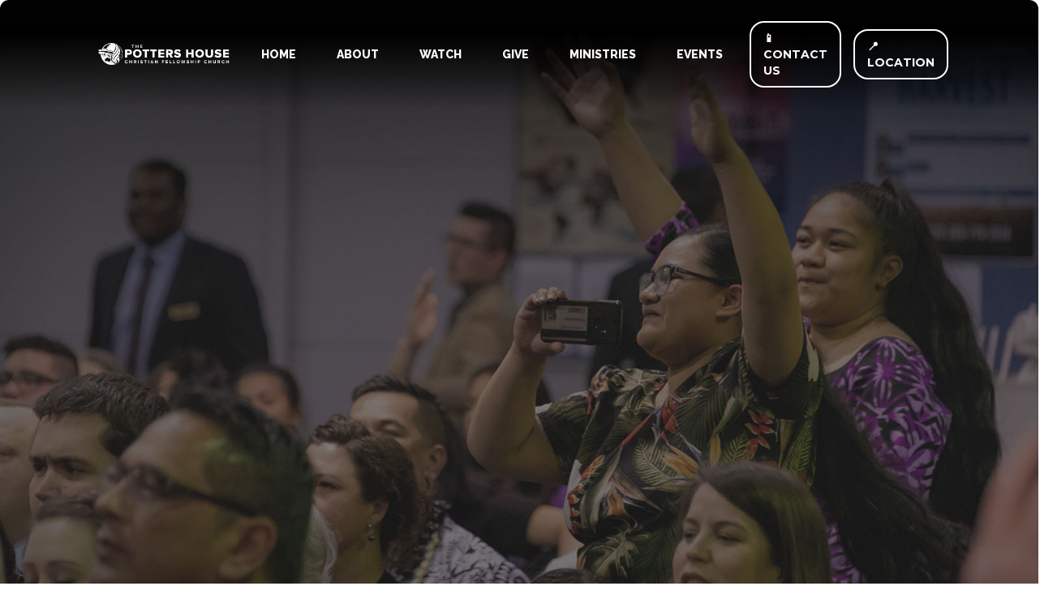

--- FILE ---
content_type: text/html
request_url: https://www.footscraychurch.com/sermons/sunday-am-service-c8
body_size: 4953
content:
<!DOCTYPE html><!-- Last Published: Sun Jan 18 2026 03:54:13 GMT+0000 (Coordinated Universal Time) --><html data-wf-domain="www.footscraychurch.com" data-wf-page="60ecdcaaa85a03f9ee333b2a" data-wf-site="60ecdcaaa85a037264333b3a" data-wf-collection="60ecdcaaa85a031742333b3f" data-wf-item-slug="sunday-am-service-c8"><head><meta charset="utf-8"/><title>The Potters House Church Footscray</title><meta content="width=device-width, initial-scale=1" name="viewport"/><link href="https://cdn.prod.website-files.com/60ecdcaaa85a037264333b3a/css/the-potters-house-footscr-0d02efcb90fca.webflow.shared.c8cdf3901.css" rel="stylesheet" type="text/css" integrity="sha384-yM3zkBe8bjeATUiAlLLKgKGAxgfwvxpNfTZj+QbMb88lWHi0ZBLyOdJf8WAfFC3N" crossorigin="anonymous"/><link href="https://fonts.googleapis.com" rel="preconnect"/><link href="https://fonts.gstatic.com" rel="preconnect" crossorigin="anonymous"/><script src="https://ajax.googleapis.com/ajax/libs/webfont/1.6.26/webfont.js" type="text/javascript"></script><script type="text/javascript">WebFont.load({  google: {    families: ["Montserrat:100,100italic,200,200italic,300,300italic,400,400italic,500,500italic,600,600italic,700,700italic,800,800italic,900,900italic","Open Sans:300,300italic,400,400italic,600,600italic,700,700italic,800,800italic","Droid Sans:400,700","PT Sans:400,400italic,700,700italic","Raleway:200,regular,600,800"]  }});</script><script type="text/javascript">!function(o,c){var n=c.documentElement,t=" w-mod-";n.className+=t+"js",("ontouchstart"in o||o.DocumentTouch&&c instanceof DocumentTouch)&&(n.className+=t+"touch")}(window,document);</script><link href="https://cdn.prod.website-files.com/60ecdcaaa85a037264333b3a/60ecdcaaa85a037bce333b6d_favicon.jpg" rel="shortcut icon" type="image/x-icon"/><link href="https://cdn.prod.website-files.com/60ecdcaaa85a037264333b3a/60ecdcaaa85a03873c333b62_webclip.jpg" rel="apple-touch-icon"/></head><body><div data-collapse="medium" data-animation="default" data-duration="400" data-w-id="c001e2f7-96b5-fc9b-e1be-100d6d3b9c89" data-easing="ease" data-easing2="ease" role="banner" class="hero-navbar w-nav"><div class="hero-navbar-container"><a href="/" class="brand w-nav-brand"><img src="https://cdn.prod.website-files.com/60ecdcaaa85a037264333b3a/60ecdcaaa85a03702e333b58_PH-LOGO-WHITE.png" loading="lazy" width="280" sizes="(max-width: 479px) 96vw, 280px" alt="" srcset="https://cdn.prod.website-files.com/60ecdcaaa85a037264333b3a/60ecdcaaa85a03702e333b58_PH-LOGO-WHITE-p-500.png 500w, https://cdn.prod.website-files.com/60ecdcaaa85a037264333b3a/60ecdcaaa85a03702e333b58_PH-LOGO-WHITE-p-800.png 800w, https://cdn.prod.website-files.com/60ecdcaaa85a037264333b3a/60ecdcaaa85a03702e333b58_PH-LOGO-WHITE.png 1200w" class="nav-logo-text"/></a><div class="nav-menu-container"><nav role="navigation" class="nav-menu w-nav-menu"><a href="/" class="hero-nav-link w-nav-link">HOME</a><a href="/about" class="hero-nav-link w-nav-link">ABOUT</a><a href="/watch" class="hero-nav-link w-nav-link">watch</a><a href="/give" class="hero-nav-link w-nav-link">give</a><a href="/ministries" class="hero-nav-link w-nav-link">ministries</a><a href="/events" class="hero-nav-link w-nav-link">events</a><div class="menu-button-div-block"><a href="#" class="mobile-menu-button w-button">CALL NOW</a><a href="https://maps.google.com/maps?ll=-37.801035,144.884691&amp;z=16&amp;t=m&amp;hl=en-US&amp;gl=AU&amp;mapclient=embed&amp;cid=16533970716057514398" class="mobile-menu-button w-button">FIND US ON A MAP</a></div></nav><div class="menu-buttons-div"><a href="tel:0481774448" class="menu-button-2 w-button">📱 CONTACT US</a><a href="https://www.google.com/maps/place/121+Callaway+Blvd,+Sunshine+West+VIC+3020/@-37.7932024,144.79738,17z/data=!3m1!4b1!4m5!3m4!1s0x6ad66017e149ea01:0x9765079cd69cae4b!8m2!3d-37.7932024!4d144.79738" target="_blank" class="menu-button-2 w-button">📍 LOCATION</a></div></div><div class="menu-button-3 w-nav-button"><div class="icon w-icon-nav-menu"></div></div></div></div><div class="latest-video-section"><div class="div-block-22"></div><div class="latest-video-container w-container"><div class="latest-video-wrapper"><div style="padding-top:56.17021276595745%" class="w-video w-embed"><iframe class="embedly-embed" src="//cdn.embedly.com/widgets/media.html?src=https%3A%2F%2Fwww.youtube.com%2Fembed%2FG0g1ONmk5UY%3Ffeature%3Doembed&display_name=YouTube&url=https%3A%2F%2Fwww.youtube.com%2Fwatch%3Fv%3DG0g1ONmk5UY&image=https%3A%2F%2Fi.ytimg.com%2Fvi%2FG0g1ONmk5UY%2Fhqdefault.jpg&key=96f1f04c5f4143bcb0f2e68c87d65feb&type=text%2Fhtml&schema=youtube" width="940" height="528" scrolling="no" title="YouTube embed" frameborder="0" allow="autoplay; fullscreen" allowfullscreen="true"></iframe></div></div><div class="latest-video-heading-div-block"><h2 class="latest-video-heading">SUNDAY AM SERVICE</h2><div class="latest-sermon-category w-dyn-bind-empty"></div></div><div class="latest-video-text"><h4 class="latest-video-category w-dyn-bind-empty"></h4><div class="latest-video-date-div"><h6 class="latest-video-date w-dyn-bind-empty"></h6><h6 class="latest-video-date w-dyn-bind-empty"></h6><h6 class="latest-video-date w-dyn-bind-empty"></h6></div></div></div></div><div class="video-thumb-section"><div class="light-container w-container"><div class="w-dyn-list"><div role="list" class="w-dyn-items w-row"><div role="listitem" class="w-dyn-item w-col w-col-4"><a href="/sermons/maximum-impact-10" class="video-thumb-link-block w-inline-block"><div class="video-thumb-wrapper"><img alt="" loading="lazy" src="https://cdn.prod.website-files.com/60ecdcaaa85a03191e333b3b/6919a87e56e58e1f9bbac04e_maxresdefault.jpeg" sizes="100vw" srcset="https://cdn.prod.website-files.com/60ecdcaaa85a03191e333b3b/6919a87e56e58e1f9bbac04e_maxresdefault-p-500.jpeg 500w, https://cdn.prod.website-files.com/60ecdcaaa85a03191e333b3b/6919a87e56e58e1f9bbac04e_maxresdefault-p-800.jpeg 800w, https://cdn.prod.website-files.com/60ecdcaaa85a03191e333b3b/6919a87e56e58e1f9bbac04e_maxresdefault-p-1080.jpeg 1080w, https://cdn.prod.website-files.com/60ecdcaaa85a03191e333b3b/6919a87e56e58e1f9bbac04e_maxresdefault.jpeg 1280w" class="video-thumb-image"/><div class="video-thumb-text"><h6 class="video-thumb-heading">MAXIMUM IMPACT #10</h6><div class="video-thumb-pastor-name w-dyn-bind-empty"></div><div class="video-thumb-category w-dyn-bind-empty"></div></div></div></a></div><div role="listitem" class="w-dyn-item w-col w-col-4"><a href="/sermons/emotional-damage" class="video-thumb-link-block w-inline-block"><div class="video-thumb-wrapper"><img alt="" loading="lazy" src="https://cdn.prod.website-files.com/60ecdcaaa85a03191e333b3b/69676d8947d8982d8ee1b592_maxresdefault.jpeg" class="video-thumb-image"/><div class="video-thumb-text"><h6 class="video-thumb-heading">EMOTIONAL DAMAGE</h6><div class="video-thumb-pastor-name w-dyn-bind-empty"></div><div class="video-thumb-category w-dyn-bind-empty"></div></div></div></a></div><div role="listitem" class="w-dyn-item w-col w-col-4"><a href="/sermons/buddy-up" class="video-thumb-link-block w-inline-block"><div class="video-thumb-wrapper"><img alt="" loading="lazy" src="https://cdn.prod.website-files.com/60ecdcaaa85a03191e333b3b/6963650a582b50fcdf813aa5_maxresdefault.jpeg" class="video-thumb-image"/><div class="video-thumb-text"><h6 class="video-thumb-heading">BUDDY UP</h6><div class="video-thumb-pastor-name w-dyn-bind-empty"></div><div class="video-thumb-category w-dyn-bind-empty"></div></div></div></a></div><div role="listitem" class="w-dyn-item w-col w-col-4"><a href="/sermons/ready-to-march" class="video-thumb-link-block w-inline-block"><div class="video-thumb-wrapper"><img alt="" loading="lazy" src="https://cdn.prod.website-files.com/60ecdcaaa85a03191e333b3b/6962fb90cd58ab8939fedb72_maxresdefault.jpeg" class="video-thumb-image"/><div class="video-thumb-text"><h6 class="video-thumb-heading">READY TO MARCH</h6><div class="video-thumb-pastor-name w-dyn-bind-empty"></div><div class="video-thumb-category w-dyn-bind-empty"></div></div></div></a></div><div role="listitem" class="w-dyn-item w-col w-col-4"><a href="/sermons/maximum-impact-9" class="video-thumb-link-block w-inline-block"><div class="video-thumb-wrapper"><img alt="" loading="lazy" src="https://cdn.prod.website-files.com/60ecdcaaa85a03191e333b3b/6919a87e56e58e1f9bbac04e_maxresdefault.jpeg" sizes="100vw" srcset="https://cdn.prod.website-files.com/60ecdcaaa85a03191e333b3b/6919a87e56e58e1f9bbac04e_maxresdefault-p-500.jpeg 500w, https://cdn.prod.website-files.com/60ecdcaaa85a03191e333b3b/6919a87e56e58e1f9bbac04e_maxresdefault-p-800.jpeg 800w, https://cdn.prod.website-files.com/60ecdcaaa85a03191e333b3b/6919a87e56e58e1f9bbac04e_maxresdefault-p-1080.jpeg 1080w, https://cdn.prod.website-files.com/60ecdcaaa85a03191e333b3b/6919a87e56e58e1f9bbac04e_maxresdefault.jpeg 1280w" class="video-thumb-image"/><div class="video-thumb-text"><h6 class="video-thumb-heading">MAXIMUM IMPACT #9</h6><div class="video-thumb-pastor-name w-dyn-bind-empty"></div><div class="video-thumb-category w-dyn-bind-empty"></div></div></div></a></div><div role="listitem" class="w-dyn-item w-col w-col-4"><a href="/sermons/leaders-in-storms" class="video-thumb-link-block w-inline-block"><div class="video-thumb-wrapper"><img alt="" loading="lazy" src="https://cdn.prod.website-files.com/60ecdcaaa85a03191e333b3b/695e41831a47f1860794347a_maxresdefault.jpeg" class="video-thumb-image"/><div class="video-thumb-text"><h6 class="video-thumb-heading">LEADERS IN STORMS</h6><div class="video-thumb-pastor-name w-dyn-bind-empty"></div><div class="video-thumb-category w-dyn-bind-empty"></div></div></div></a></div><div role="listitem" class="w-dyn-item w-col w-col-4"><a href="/sermons/whose-report-will-you-believe" class="video-thumb-link-block w-inline-block"><div class="video-thumb-wrapper"><img alt="" loading="lazy" src="https://cdn.prod.website-files.com/60ecdcaaa85a03191e333b3b/695af3c73bc9807151fe455b_maxresdefault.jpeg" class="video-thumb-image"/><div class="video-thumb-text"><h6 class="video-thumb-heading">WHOSE REPORT WILL YOU BELIEVE ?</h6><div class="video-thumb-pastor-name w-dyn-bind-empty"></div><div class="video-thumb-category w-dyn-bind-empty"></div></div></div></a></div><div role="listitem" class="w-dyn-item w-col w-col-4"><a href="/sermons/the-expanded-life" class="video-thumb-link-block w-inline-block"><div class="video-thumb-wrapper"><img alt="" loading="lazy" src="https://cdn.prod.website-files.com/60ecdcaaa85a03191e333b3b/6959c5242d66f395ba98c27e_maxresdefault.jpeg" class="video-thumb-image"/><div class="video-thumb-text"><h6 class="video-thumb-heading">THE EXPANDED LIFE</h6><div class="video-thumb-pastor-name w-dyn-bind-empty"></div><div class="video-thumb-category w-dyn-bind-empty"></div></div></div></a></div><div role="listitem" class="w-dyn-item w-col w-col-4"><a href="/sermons/maximum-impact" class="video-thumb-link-block w-inline-block"><div class="video-thumb-wrapper"><img alt="" loading="lazy" src="https://cdn.prod.website-files.com/60ecdcaaa85a03191e333b3b/6919a87e56e58e1f9bbac04e_maxresdefault.jpeg" sizes="100vw" srcset="https://cdn.prod.website-files.com/60ecdcaaa85a03191e333b3b/6919a87e56e58e1f9bbac04e_maxresdefault-p-500.jpeg 500w, https://cdn.prod.website-files.com/60ecdcaaa85a03191e333b3b/6919a87e56e58e1f9bbac04e_maxresdefault-p-800.jpeg 800w, https://cdn.prod.website-files.com/60ecdcaaa85a03191e333b3b/6919a87e56e58e1f9bbac04e_maxresdefault-p-1080.jpeg 1080w, https://cdn.prod.website-files.com/60ecdcaaa85a03191e333b3b/6919a87e56e58e1f9bbac04e_maxresdefault.jpeg 1280w" class="video-thumb-image"/><div class="video-thumb-text"><h6 class="video-thumb-heading">MAXIMUM IMPACT</h6><div class="video-thumb-pastor-name w-dyn-bind-empty"></div><div class="video-thumb-category w-dyn-bind-empty"></div></div></div></a></div><div role="listitem" class="w-dyn-item w-col w-col-4"><a href="/sermons/eoy-video-2025" class="video-thumb-link-block w-inline-block"><div class="video-thumb-wrapper"><img alt="" loading="lazy" src="https://cdn.prod.website-files.com/60ecdcaaa85a03191e333b3b/695594ad7b9eda68ca679010_maxresdefault.jpeg" class="video-thumb-image"/><div class="video-thumb-text"><h6 class="video-thumb-heading">EOY VIDEO 2025</h6><div class="video-thumb-pastor-name w-dyn-bind-empty"></div><div class="video-thumb-category w-dyn-bind-empty"></div></div></div></a></div><div role="listitem" class="w-dyn-item w-col w-col-4"><a href="/sermons/new-year-eve-2026--talent-night" class="video-thumb-link-block w-inline-block"><div class="video-thumb-wrapper"><img alt="" loading="lazy" src="https://cdn.prod.website-files.com/60ecdcaaa85a03191e333b3b/695518d018f5cfe984bf3113_maxresdefault.jpeg" class="video-thumb-image"/><div class="video-thumb-text"><h6 class="video-thumb-heading">NEW YEAR EVE 2026 -TALENT NIGHT</h6><div class="video-thumb-pastor-name w-dyn-bind-empty"></div><div class="video-thumb-category w-dyn-bind-empty"></div></div></div></a></div><div role="listitem" class="w-dyn-item w-col w-col-4"><a href="/sermons/staying-focused" class="video-thumb-link-block w-inline-block"><div class="video-thumb-wrapper"><img alt="" loading="lazy" src="https://cdn.prod.website-files.com/60ecdcaaa85a03191e333b3b/6950ec5a8517c52a628ff924_maxresdefault.jpeg" class="video-thumb-image"/><div class="video-thumb-text"><h6 class="video-thumb-heading">STAYING FOCUSED</h6><div class="video-thumb-pastor-name w-dyn-bind-empty"></div><div class="video-thumb-category w-dyn-bind-empty"></div></div></div></a></div><div role="listitem" class="w-dyn-item w-col w-col-4"><a href="/sermons/breathing-in-life" class="video-thumb-link-block w-inline-block"><div class="video-thumb-wrapper"><img alt="" loading="lazy" src="https://cdn.prod.website-files.com/60ecdcaaa85a03191e333b3b/69509270be44dc0c2777cef6_maxresdefault.jpeg" class="video-thumb-image"/><div class="video-thumb-text"><h6 class="video-thumb-heading">BREATHING IN LIFE</h6><div class="video-thumb-pastor-name w-dyn-bind-empty"></div><div class="video-thumb-category w-dyn-bind-empty"></div></div></div></a></div><div role="listitem" class="w-dyn-item w-col w-col-4"><a href="/sermons/maximum-impact-7" class="video-thumb-link-block w-inline-block"><div class="video-thumb-wrapper"><img alt="" loading="lazy" src="https://cdn.prod.website-files.com/60ecdcaaa85a03191e333b3b/6919a87e56e58e1f9bbac04e_maxresdefault.jpeg" sizes="100vw" srcset="https://cdn.prod.website-files.com/60ecdcaaa85a03191e333b3b/6919a87e56e58e1f9bbac04e_maxresdefault-p-500.jpeg 500w, https://cdn.prod.website-files.com/60ecdcaaa85a03191e333b3b/6919a87e56e58e1f9bbac04e_maxresdefault-p-800.jpeg 800w, https://cdn.prod.website-files.com/60ecdcaaa85a03191e333b3b/6919a87e56e58e1f9bbac04e_maxresdefault-p-1080.jpeg 1080w, https://cdn.prod.website-files.com/60ecdcaaa85a03191e333b3b/6919a87e56e58e1f9bbac04e_maxresdefault.jpeg 1280w" class="video-thumb-image"/><div class="video-thumb-text"><h6 class="video-thumb-heading">MAXIMUM IMPACT #7</h6><div class="video-thumb-pastor-name w-dyn-bind-empty"></div><div class="video-thumb-category w-dyn-bind-empty"></div></div></div></a></div><div role="listitem" class="w-dyn-item w-col w-col-4"><a href="/sermons/baby-jesus" class="video-thumb-link-block w-inline-block"><div class="video-thumb-wrapper"><img alt="" loading="lazy" src="https://cdn.prod.website-files.com/60ecdcaaa85a03191e333b3b/694bbf9faff1595ab1cc6010_maxresdefault.jpeg" class="video-thumb-image"/><div class="video-thumb-text"><h6 class="video-thumb-heading">BABY JESUS</h6><div class="video-thumb-pastor-name w-dyn-bind-empty"></div><div class="video-thumb-category w-dyn-bind-empty"></div></div></div></a></div></div><div role="navigation" aria-label="List" class="w-pagination-wrapper pagination"><a href="?c1316d53_page=2" aria-label="Next Page" class="w-pagination-next submit-button"><div class="w-inline-block">Next</div><svg class="w-pagination-next-icon" height="12px" width="12px" xmlns="http://www.w3.org/2000/svg" viewBox="0 0 12 12" transform="translate(0, 1)"><path fill="none" stroke="currentColor" fill-rule="evenodd" d="M4 2l4 4-4 4"></path></svg></a><link rel="prerender" href="?c1316d53_page=2"/></div></div></div></div><div class="section cta-section"><div data-w-id="950b58a5-74c8-d9c3-0d10-aaa29532a8e6" class="this-week-container cta-container"><h2 class="cta-title">WE&#x27;D LOVE FOR YOU TO Come AND visit us</h2><div class="cta-subtitle">121 CALLAWAY BLVD, SUNSHINE WEST 3020</div><div class="centre-button-div"><a href="https://www.google.com/maps/place/121+Callaway+Blvd,+Sunshine+West+VIC+3020/@-37.7932024,144.79738,17z/data=!3m1!4b1!4m5!3m4!1s0x6ad66017e149ea01:0x9765079cd69cae4b!8m2!3d-37.7932024!4d144.79738" target="_blank" class="return-button w-button"><span class="link-icon-text-span"></span> FIND US ON A MAP</a></div></div></div><div class="section footer-section"><footer id="Contact"><div class="light-container w-container"><div class="footer-wrapper"><div class="footer-logo-wrapper"><img src="https://cdn.prod.website-files.com/60ecdcaaa85a037264333b3a/60ecdcaaa85a03702e333b58_PH-LOGO-WHITE.png" loading="lazy" sizes="(max-width: 767px) 100vw, (max-width: 991px) 728px, 940px" srcset="https://cdn.prod.website-files.com/60ecdcaaa85a037264333b3a/60ecdcaaa85a03702e333b58_PH-LOGO-WHITE-p-500.png 500w, https://cdn.prod.website-files.com/60ecdcaaa85a037264333b3a/60ecdcaaa85a03702e333b58_PH-LOGO-WHITE-p-800.png 800w, https://cdn.prod.website-files.com/60ecdcaaa85a037264333b3a/60ecdcaaa85a03702e333b58_PH-LOGO-WHITE.png 1200w" alt="" class="footer-logo"/></div><div class="white-divider-line"></div><div class="w-layout-grid footer-grid"><div data-w-id="34a86ade-b66a-dc0a-69a1-d3786ced46d4" class="footer-column-1"><div class="footer-information"><div class="section-header"><h6 class="footer-heading">REGULAR Services</h6></div><div class="footer-info"><strong class="bold-text-3">SUNDAY</strong> - 10:30 AM &amp; 6:00 PM<br/><strong class="bold-text-4">WEDNESDAY</strong> - 7:30 PM<br/></div></div><div class="footer-information"><div class="section-header"><h6 class="footer-heading">location</h6></div><div class="footer-info">121 CALLAWAY BLVD,<br/>SUNSHINE WEST</div></div><div class="footer-information"><div class="section-header"><h6 class="footer-heading">contact</h6></div><div class="footer-info">0481 774 448<br/>ADMIN@FOOTSCRAYCHURCH.COM<br/></div></div></div><div data-w-id="cdc6e139-8ee2-7d18-44a0-b3e79b8540ac" class="footer-column"><a href="/about" class="footer-header-link-block w-inline-block"><h6 class="footer-heading">About</h6></a><div class="w-dyn-list"><div role="list" class="w-dyn-items"><div role="listitem" class="w-dyn-item"><a href="/about/churches-we-support" class="footer-link-block w-inline-block"><div class="footer-link">CHURCHES WE SUPPORT</div></a></div><div role="listitem" class="w-dyn-item"><a href="/about/contact" class="footer-link-block w-inline-block"><div class="footer-link">CONTACT</div></a></div><div role="listitem" class="w-dyn-item"><a href="/about/our-history" class="footer-link-block w-inline-block"><div class="footer-link">OUR HISTORY</div></a></div><div role="listitem" class="w-dyn-item"><a href="/about/staff" class="footer-link-block w-inline-block"><div class="footer-link">STAFF</div></a></div><div role="listitem" class="w-dyn-item"><a href="/about/statement-of-faith" class="footer-link-block w-inline-block"><div class="footer-link">STATEMENT OF FAITH</div></a></div><div role="listitem" class="w-dyn-item"><a href="/about/mission-and-vision" class="footer-link-block w-inline-block"><div class="footer-link">MISSION AND VISION</div></a></div><div role="listitem" class="w-dyn-item"><a href="/about/about-us" class="footer-link-block w-inline-block"><div class="footer-link">ABOUT US</div></a></div></div></div></div><div data-w-id="1975c3cb-7e75-de68-6d08-4d53c9553010" class="footer-column"><a href="/ministries" class="footer-header-link-block w-inline-block"><h6 class="footer-heading">ministries</h6></a><div class="w-dyn-list"><div role="list" class="w-dyn-items"><div role="listitem" class="w-dyn-item"><a href="/ministry/180-concert" class="footer-link-block w-inline-block"><div class="footer-link">180 Concert</div></a></div><div role="listitem" class="w-dyn-item"><a href="/ministry/adult-bible-hour" class="footer-link-block w-inline-block"><div class="footer-link">Adult Bible Hour</div></a></div><div role="listitem" class="w-dyn-item"><a href="/ministry/childrens-sunday-school" class="footer-link-block w-inline-block"><div class="footer-link">Childrens Sunday School</div></a></div><div role="listitem" class="w-dyn-item"><a href="/ministry/home-bible-study" class="footer-link-block w-inline-block"><div class="footer-link">HOME BIBLE STUDY</div></a></div><div role="listitem" class="w-dyn-item"><a href="/ministry/street-outreach" class="footer-link-block w-inline-block"><div class="footer-link">Street Outreach</div></a></div></div></div></div><div data-w-id="02c66417-3f42-349d-ae53-80081e33aa8f" class="footer-column"><a href="/give" class="footer-header-link-block w-inline-block"><h6 class="footer-heading">give</h6></a><a href="/give" class="footer-link-block w-inline-block"><div class="footer-link">Online Giving<br/></div></a><a href="/churches-we-support" class="footer-link-block w-inline-block"><div class="footer-link">Churches we support<br/></div></a><a href="/watch" class="footer-header-link-block w-inline-block"><h6 class="footer-heading">watch</h6></a><a href="/watch" class="footer-link-block w-inline-block"><div class="footer-link">featured sermon<br/></div></a><a href="https://www.youtube.com/channel/UC6mVLD__FdEhW6uuE-SLEoA/featured" class="footer-link-block w-inline-block"><div class="footer-link">youtube channel<br/></div></a><a href="/events" class="footer-header-link-block w-inline-block"><h6 class="footer-heading">events</h6></a><a href="/events" class="footer-link-block w-inline-block"><div class="footer-link">this week<br/></div></a></div></div></div></div></footer><div class="copyright-footer"><div class="dark-container w-container"><div class="copyright-footer-text align-center">© 2021 POTTER&#x27;S HOUSE CHURCH - FOOTSCRAY</div></div></div></div><script src="https://d3e54v103j8qbb.cloudfront.net/js/jquery-3.5.1.min.dc5e7f18c8.js?site=60ecdcaaa85a037264333b3a" type="text/javascript" integrity="sha256-9/aliU8dGd2tb6OSsuzixeV4y/faTqgFtohetphbbj0=" crossorigin="anonymous"></script><script src="https://cdn.prod.website-files.com/60ecdcaaa85a037264333b3a/js/webflow.schunk.36b8fb49256177c8.js" type="text/javascript" integrity="sha384-4abIlA5/v7XaW1HMXKBgnUuhnjBYJ/Z9C1OSg4OhmVw9O3QeHJ/qJqFBERCDPv7G" crossorigin="anonymous"></script><script src="https://cdn.prod.website-files.com/60ecdcaaa85a037264333b3a/js/webflow.schunk.b54fa01434562812.js" type="text/javascript" integrity="sha384-JDU9/+W73KZ6deoEtfVIW2mUp0hsPRIssXCP5T6PbskdskajQ5MOGOyMgmrCmWya" crossorigin="anonymous"></script><script src="https://cdn.prod.website-files.com/60ecdcaaa85a037264333b3a/js/webflow.5e329511.eeb81bf40cc16000.js" type="text/javascript" integrity="sha384-FRggH4x/33N4SCFkEV7icJFM9iTsc8FoSNE8sNorCa+fEttcDOB2Iie8KRKbYAT2" crossorigin="anonymous"></script></body></html>

--- FILE ---
content_type: text/css
request_url: https://cdn.prod.website-files.com/60ecdcaaa85a037264333b3a/css/the-potters-house-footscr-0d02efcb90fca.webflow.shared.c8cdf3901.css
body_size: 24472
content:
html {
  -webkit-text-size-adjust: 100%;
  -ms-text-size-adjust: 100%;
  font-family: sans-serif;
}

body {
  margin: 0;
}

article, aside, details, figcaption, figure, footer, header, hgroup, main, menu, nav, section, summary {
  display: block;
}

audio, canvas, progress, video {
  vertical-align: baseline;
  display: inline-block;
}

audio:not([controls]) {
  height: 0;
  display: none;
}

[hidden], template {
  display: none;
}

a {
  background-color: #0000;
}

a:active, a:hover {
  outline: 0;
}

abbr[title] {
  border-bottom: 1px dotted;
}

b, strong {
  font-weight: bold;
}

dfn {
  font-style: italic;
}

h1 {
  margin: .67em 0;
  font-size: 2em;
}

mark {
  color: #000;
  background: #ff0;
}

small {
  font-size: 80%;
}

sub, sup {
  vertical-align: baseline;
  font-size: 75%;
  line-height: 0;
  position: relative;
}

sup {
  top: -.5em;
}

sub {
  bottom: -.25em;
}

img {
  border: 0;
}

svg:not(:root) {
  overflow: hidden;
}

hr {
  box-sizing: content-box;
  height: 0;
}

pre {
  overflow: auto;
}

code, kbd, pre, samp {
  font-family: monospace;
  font-size: 1em;
}

button, input, optgroup, select, textarea {
  color: inherit;
  font: inherit;
  margin: 0;
}

button {
  overflow: visible;
}

button, select {
  text-transform: none;
}

button, html input[type="button"], input[type="reset"] {
  -webkit-appearance: button;
  cursor: pointer;
}

button[disabled], html input[disabled] {
  cursor: default;
}

button::-moz-focus-inner, input::-moz-focus-inner {
  border: 0;
  padding: 0;
}

input {
  line-height: normal;
}

input[type="checkbox"], input[type="radio"] {
  box-sizing: border-box;
  padding: 0;
}

input[type="number"]::-webkit-inner-spin-button, input[type="number"]::-webkit-outer-spin-button {
  height: auto;
}

input[type="search"] {
  -webkit-appearance: none;
}

input[type="search"]::-webkit-search-cancel-button, input[type="search"]::-webkit-search-decoration {
  -webkit-appearance: none;
}

legend {
  border: 0;
  padding: 0;
}

textarea {
  overflow: auto;
}

optgroup {
  font-weight: bold;
}

table {
  border-collapse: collapse;
  border-spacing: 0;
}

td, th {
  padding: 0;
}

@font-face {
  font-family: webflow-icons;
  src: url("[data-uri]") format("truetype");
  font-weight: normal;
  font-style: normal;
}

[class^="w-icon-"], [class*=" w-icon-"] {
  speak: none;
  font-variant: normal;
  text-transform: none;
  -webkit-font-smoothing: antialiased;
  -moz-osx-font-smoothing: grayscale;
  font-style: normal;
  font-weight: normal;
  line-height: 1;
  font-family: webflow-icons !important;
}

.w-icon-slider-right:before {
  content: "";
}

.w-icon-slider-left:before {
  content: "";
}

.w-icon-nav-menu:before {
  content: "";
}

.w-icon-arrow-down:before, .w-icon-dropdown-toggle:before {
  content: "";
}

.w-icon-file-upload-remove:before {
  content: "";
}

.w-icon-file-upload-icon:before {
  content: "";
}

* {
  box-sizing: border-box;
}

html {
  height: 100%;
}

body {
  color: #333;
  background-color: #fff;
  min-height: 100%;
  margin: 0;
  font-family: Arial, sans-serif;
  font-size: 14px;
  line-height: 20px;
}

img {
  vertical-align: middle;
  max-width: 100%;
  display: inline-block;
}

html.w-mod-touch * {
  background-attachment: scroll !important;
}

.w-block {
  display: block;
}

.w-inline-block {
  max-width: 100%;
  display: inline-block;
}

.w-clearfix:before, .w-clearfix:after {
  content: " ";
  grid-area: 1 / 1 / 2 / 2;
  display: table;
}

.w-clearfix:after {
  clear: both;
}

.w-hidden {
  display: none;
}

.w-button {
  color: #fff;
  line-height: inherit;
  cursor: pointer;
  background-color: #3898ec;
  border: 0;
  border-radius: 0;
  padding: 9px 15px;
  text-decoration: none;
  display: inline-block;
}

input.w-button {
  -webkit-appearance: button;
}

html[data-w-dynpage] [data-w-cloak] {
  color: #0000 !important;
}

.w-code-block {
  margin: unset;
}

pre.w-code-block code {
  all: inherit;
}

.w-optimization {
  display: contents;
}

.w-webflow-badge, .w-webflow-badge > img {
  box-sizing: unset;
  width: unset;
  height: unset;
  max-height: unset;
  max-width: unset;
  min-height: unset;
  min-width: unset;
  margin: unset;
  padding: unset;
  float: unset;
  clear: unset;
  border: unset;
  border-radius: unset;
  background: unset;
  background-image: unset;
  background-position: unset;
  background-size: unset;
  background-repeat: unset;
  background-origin: unset;
  background-clip: unset;
  background-attachment: unset;
  background-color: unset;
  box-shadow: unset;
  transform: unset;
  direction: unset;
  font-family: unset;
  font-weight: unset;
  color: unset;
  font-size: unset;
  line-height: unset;
  font-style: unset;
  font-variant: unset;
  text-align: unset;
  letter-spacing: unset;
  -webkit-text-decoration: unset;
  text-decoration: unset;
  text-indent: unset;
  text-transform: unset;
  list-style-type: unset;
  text-shadow: unset;
  vertical-align: unset;
  cursor: unset;
  white-space: unset;
  word-break: unset;
  word-spacing: unset;
  word-wrap: unset;
  transition: unset;
}

.w-webflow-badge {
  white-space: nowrap;
  cursor: pointer;
  box-shadow: 0 0 0 1px #0000001a, 0 1px 3px #0000001a;
  visibility: visible !important;
  opacity: 1 !important;
  z-index: 2147483647 !important;
  color: #aaadb0 !important;
  overflow: unset !important;
  background-color: #fff !important;
  border-radius: 3px !important;
  width: auto !important;
  height: auto !important;
  margin: 0 !important;
  padding: 6px !important;
  font-size: 12px !important;
  line-height: 14px !important;
  text-decoration: none !important;
  display: inline-block !important;
  position: fixed !important;
  inset: auto 12px 12px auto !important;
  transform: none !important;
}

.w-webflow-badge > img {
  position: unset;
  visibility: unset !important;
  opacity: 1 !important;
  vertical-align: middle !important;
  display: inline-block !important;
}

h1, h2, h3, h4, h5, h6 {
  margin-bottom: 10px;
  font-weight: bold;
}

h1 {
  margin-top: 20px;
  font-size: 38px;
  line-height: 44px;
}

h2 {
  margin-top: 20px;
  font-size: 32px;
  line-height: 36px;
}

h3 {
  margin-top: 20px;
  font-size: 24px;
  line-height: 30px;
}

h4 {
  margin-top: 10px;
  font-size: 18px;
  line-height: 24px;
}

h5 {
  margin-top: 10px;
  font-size: 14px;
  line-height: 20px;
}

h6 {
  margin-top: 10px;
  font-size: 12px;
  line-height: 18px;
}

p {
  margin-top: 0;
  margin-bottom: 10px;
}

blockquote {
  border-left: 5px solid #e2e2e2;
  margin: 0 0 10px;
  padding: 10px 20px;
  font-size: 18px;
  line-height: 22px;
}

figure {
  margin: 0 0 10px;
}

ul, ol {
  margin-top: 0;
  margin-bottom: 10px;
  padding-left: 40px;
}

.w-list-unstyled {
  padding-left: 0;
  list-style: none;
}

.w-embed:before, .w-embed:after {
  content: " ";
  grid-area: 1 / 1 / 2 / 2;
  display: table;
}

.w-embed:after {
  clear: both;
}

.w-video {
  width: 100%;
  padding: 0;
  position: relative;
}

.w-video iframe, .w-video object, .w-video embed {
  border: none;
  width: 100%;
  height: 100%;
  position: absolute;
  top: 0;
  left: 0;
}

fieldset {
  border: 0;
  margin: 0;
  padding: 0;
}

button, [type="button"], [type="reset"] {
  cursor: pointer;
  -webkit-appearance: button;
  border: 0;
}

.w-form {
  margin: 0 0 15px;
}

.w-form-done {
  text-align: center;
  background-color: #ddd;
  padding: 20px;
  display: none;
}

.w-form-fail {
  background-color: #ffdede;
  margin-top: 10px;
  padding: 10px;
  display: none;
}

label {
  margin-bottom: 5px;
  font-weight: bold;
  display: block;
}

.w-input, .w-select {
  color: #333;
  vertical-align: middle;
  background-color: #fff;
  border: 1px solid #ccc;
  width: 100%;
  height: 38px;
  margin-bottom: 10px;
  padding: 8px 12px;
  font-size: 14px;
  line-height: 1.42857;
  display: block;
}

.w-input::placeholder, .w-select::placeholder {
  color: #999;
}

.w-input:focus, .w-select:focus {
  border-color: #3898ec;
  outline: 0;
}

.w-input[disabled], .w-select[disabled], .w-input[readonly], .w-select[readonly], fieldset[disabled] .w-input, fieldset[disabled] .w-select {
  cursor: not-allowed;
}

.w-input[disabled]:not(.w-input-disabled), .w-select[disabled]:not(.w-input-disabled), .w-input[readonly], .w-select[readonly], fieldset[disabled]:not(.w-input-disabled) .w-input, fieldset[disabled]:not(.w-input-disabled) .w-select {
  background-color: #eee;
}

textarea.w-input, textarea.w-select {
  height: auto;
}

.w-select {
  background-color: #f3f3f3;
}

.w-select[multiple] {
  height: auto;
}

.w-form-label {
  cursor: pointer;
  margin-bottom: 0;
  font-weight: normal;
  display: inline-block;
}

.w-radio {
  margin-bottom: 5px;
  padding-left: 20px;
  display: block;
}

.w-radio:before, .w-radio:after {
  content: " ";
  grid-area: 1 / 1 / 2 / 2;
  display: table;
}

.w-radio:after {
  clear: both;
}

.w-radio-input {
  float: left;
  margin: 3px 0 0 -20px;
  line-height: normal;
}

.w-file-upload {
  margin-bottom: 10px;
  display: block;
}

.w-file-upload-input {
  opacity: 0;
  z-index: -100;
  width: .1px;
  height: .1px;
  position: absolute;
  overflow: hidden;
}

.w-file-upload-default, .w-file-upload-uploading, .w-file-upload-success {
  color: #333;
  display: inline-block;
}

.w-file-upload-error {
  margin-top: 10px;
  display: block;
}

.w-file-upload-default.w-hidden, .w-file-upload-uploading.w-hidden, .w-file-upload-error.w-hidden, .w-file-upload-success.w-hidden {
  display: none;
}

.w-file-upload-uploading-btn {
  cursor: pointer;
  background-color: #fafafa;
  border: 1px solid #ccc;
  margin: 0;
  padding: 8px 12px;
  font-size: 14px;
  font-weight: normal;
  display: flex;
}

.w-file-upload-file {
  background-color: #fafafa;
  border: 1px solid #ccc;
  flex-grow: 1;
  justify-content: space-between;
  margin: 0;
  padding: 8px 9px 8px 11px;
  display: flex;
}

.w-file-upload-file-name {
  font-size: 14px;
  font-weight: normal;
  display: block;
}

.w-file-remove-link {
  cursor: pointer;
  width: auto;
  height: auto;
  margin-top: 3px;
  margin-left: 10px;
  padding: 3px;
  display: block;
}

.w-icon-file-upload-remove {
  margin: auto;
  font-size: 10px;
}

.w-file-upload-error-msg {
  color: #ea384c;
  padding: 2px 0;
  display: inline-block;
}

.w-file-upload-info {
  padding: 0 12px;
  line-height: 38px;
  display: inline-block;
}

.w-file-upload-label {
  cursor: pointer;
  background-color: #fafafa;
  border: 1px solid #ccc;
  margin: 0;
  padding: 8px 12px;
  font-size: 14px;
  font-weight: normal;
  display: inline-block;
}

.w-icon-file-upload-icon, .w-icon-file-upload-uploading {
  width: 20px;
  margin-right: 8px;
  display: inline-block;
}

.w-icon-file-upload-uploading {
  height: 20px;
}

.w-container {
  max-width: 940px;
  margin-left: auto;
  margin-right: auto;
}

.w-container:before, .w-container:after {
  content: " ";
  grid-area: 1 / 1 / 2 / 2;
  display: table;
}

.w-container:after {
  clear: both;
}

.w-container .w-row {
  margin-left: -10px;
  margin-right: -10px;
}

.w-row:before, .w-row:after {
  content: " ";
  grid-area: 1 / 1 / 2 / 2;
  display: table;
}

.w-row:after {
  clear: both;
}

.w-row .w-row {
  margin-left: 0;
  margin-right: 0;
}

.w-col {
  float: left;
  width: 100%;
  min-height: 1px;
  padding-left: 10px;
  padding-right: 10px;
  position: relative;
}

.w-col .w-col {
  padding-left: 0;
  padding-right: 0;
}

.w-col-1 {
  width: 8.33333%;
}

.w-col-2 {
  width: 16.6667%;
}

.w-col-3 {
  width: 25%;
}

.w-col-4 {
  width: 33.3333%;
}

.w-col-5 {
  width: 41.6667%;
}

.w-col-6 {
  width: 50%;
}

.w-col-7 {
  width: 58.3333%;
}

.w-col-8 {
  width: 66.6667%;
}

.w-col-9 {
  width: 75%;
}

.w-col-10 {
  width: 83.3333%;
}

.w-col-11 {
  width: 91.6667%;
}

.w-col-12 {
  width: 100%;
}

.w-hidden-main {
  display: none !important;
}

@media screen and (max-width: 991px) {
  .w-container {
    max-width: 728px;
  }

  .w-hidden-main {
    display: inherit !important;
  }

  .w-hidden-medium {
    display: none !important;
  }

  .w-col-medium-1 {
    width: 8.33333%;
  }

  .w-col-medium-2 {
    width: 16.6667%;
  }

  .w-col-medium-3 {
    width: 25%;
  }

  .w-col-medium-4 {
    width: 33.3333%;
  }

  .w-col-medium-5 {
    width: 41.6667%;
  }

  .w-col-medium-6 {
    width: 50%;
  }

  .w-col-medium-7 {
    width: 58.3333%;
  }

  .w-col-medium-8 {
    width: 66.6667%;
  }

  .w-col-medium-9 {
    width: 75%;
  }

  .w-col-medium-10 {
    width: 83.3333%;
  }

  .w-col-medium-11 {
    width: 91.6667%;
  }

  .w-col-medium-12 {
    width: 100%;
  }

  .w-col-stack {
    width: 100%;
    left: auto;
    right: auto;
  }
}

@media screen and (max-width: 767px) {
  .w-hidden-main, .w-hidden-medium {
    display: inherit !important;
  }

  .w-hidden-small {
    display: none !important;
  }

  .w-row, .w-container .w-row {
    margin-left: 0;
    margin-right: 0;
  }

  .w-col {
    width: 100%;
    left: auto;
    right: auto;
  }

  .w-col-small-1 {
    width: 8.33333%;
  }

  .w-col-small-2 {
    width: 16.6667%;
  }

  .w-col-small-3 {
    width: 25%;
  }

  .w-col-small-4 {
    width: 33.3333%;
  }

  .w-col-small-5 {
    width: 41.6667%;
  }

  .w-col-small-6 {
    width: 50%;
  }

  .w-col-small-7 {
    width: 58.3333%;
  }

  .w-col-small-8 {
    width: 66.6667%;
  }

  .w-col-small-9 {
    width: 75%;
  }

  .w-col-small-10 {
    width: 83.3333%;
  }

  .w-col-small-11 {
    width: 91.6667%;
  }

  .w-col-small-12 {
    width: 100%;
  }
}

@media screen and (max-width: 479px) {
  .w-container {
    max-width: none;
  }

  .w-hidden-main, .w-hidden-medium, .w-hidden-small {
    display: inherit !important;
  }

  .w-hidden-tiny {
    display: none !important;
  }

  .w-col {
    width: 100%;
  }

  .w-col-tiny-1 {
    width: 8.33333%;
  }

  .w-col-tiny-2 {
    width: 16.6667%;
  }

  .w-col-tiny-3 {
    width: 25%;
  }

  .w-col-tiny-4 {
    width: 33.3333%;
  }

  .w-col-tiny-5 {
    width: 41.6667%;
  }

  .w-col-tiny-6 {
    width: 50%;
  }

  .w-col-tiny-7 {
    width: 58.3333%;
  }

  .w-col-tiny-8 {
    width: 66.6667%;
  }

  .w-col-tiny-9 {
    width: 75%;
  }

  .w-col-tiny-10 {
    width: 83.3333%;
  }

  .w-col-tiny-11 {
    width: 91.6667%;
  }

  .w-col-tiny-12 {
    width: 100%;
  }
}

.w-widget {
  position: relative;
}

.w-widget-map {
  width: 100%;
  height: 400px;
}

.w-widget-map label {
  width: auto;
  display: inline;
}

.w-widget-map img {
  max-width: inherit;
}

.w-widget-map .gm-style-iw {
  text-align: center;
}

.w-widget-map .gm-style-iw > button {
  display: none !important;
}

.w-widget-twitter {
  overflow: hidden;
}

.w-widget-twitter-count-shim {
  vertical-align: top;
  text-align: center;
  background: #fff;
  border: 1px solid #758696;
  border-radius: 3px;
  width: 28px;
  height: 20px;
  display: inline-block;
  position: relative;
}

.w-widget-twitter-count-shim * {
  pointer-events: none;
  -webkit-user-select: none;
  user-select: none;
}

.w-widget-twitter-count-shim .w-widget-twitter-count-inner {
  text-align: center;
  color: #999;
  font-family: serif;
  font-size: 15px;
  line-height: 12px;
  position: relative;
}

.w-widget-twitter-count-shim .w-widget-twitter-count-clear {
  display: block;
  position: relative;
}

.w-widget-twitter-count-shim.w--large {
  width: 36px;
  height: 28px;
}

.w-widget-twitter-count-shim.w--large .w-widget-twitter-count-inner {
  font-size: 18px;
  line-height: 18px;
}

.w-widget-twitter-count-shim:not(.w--vertical) {
  margin-left: 5px;
  margin-right: 8px;
}

.w-widget-twitter-count-shim:not(.w--vertical).w--large {
  margin-left: 6px;
}

.w-widget-twitter-count-shim:not(.w--vertical):before, .w-widget-twitter-count-shim:not(.w--vertical):after {
  content: " ";
  pointer-events: none;
  border: solid #0000;
  width: 0;
  height: 0;
  position: absolute;
  top: 50%;
  left: 0;
}

.w-widget-twitter-count-shim:not(.w--vertical):before {
  border-width: 4px;
  border-color: #75869600 #5d6c7b #75869600 #75869600;
  margin-top: -4px;
  margin-left: -9px;
}

.w-widget-twitter-count-shim:not(.w--vertical).w--large:before {
  border-width: 5px;
  margin-top: -5px;
  margin-left: -10px;
}

.w-widget-twitter-count-shim:not(.w--vertical):after {
  border-width: 4px;
  border-color: #fff0 #fff #fff0 #fff0;
  margin-top: -4px;
  margin-left: -8px;
}

.w-widget-twitter-count-shim:not(.w--vertical).w--large:after {
  border-width: 5px;
  margin-top: -5px;
  margin-left: -9px;
}

.w-widget-twitter-count-shim.w--vertical {
  width: 61px;
  height: 33px;
  margin-bottom: 8px;
}

.w-widget-twitter-count-shim.w--vertical:before, .w-widget-twitter-count-shim.w--vertical:after {
  content: " ";
  pointer-events: none;
  border: solid #0000;
  width: 0;
  height: 0;
  position: absolute;
  top: 100%;
  left: 50%;
}

.w-widget-twitter-count-shim.w--vertical:before {
  border-width: 5px;
  border-color: #5d6c7b #75869600 #75869600;
  margin-left: -5px;
}

.w-widget-twitter-count-shim.w--vertical:after {
  border-width: 4px;
  border-color: #fff #fff0 #fff0;
  margin-left: -4px;
}

.w-widget-twitter-count-shim.w--vertical .w-widget-twitter-count-inner {
  font-size: 18px;
  line-height: 22px;
}

.w-widget-twitter-count-shim.w--vertical.w--large {
  width: 76px;
}

.w-background-video {
  color: #fff;
  height: 500px;
  position: relative;
  overflow: hidden;
}

.w-background-video > video {
  object-fit: cover;
  z-index: -100;
  background-position: 50%;
  background-size: cover;
  width: 100%;
  height: 100%;
  margin: auto;
  position: absolute;
  inset: -100%;
}

.w-background-video > video::-webkit-media-controls-start-playback-button {
  -webkit-appearance: none;
  display: none !important;
}

.w-background-video--control {
  background-color: #0000;
  padding: 0;
  position: absolute;
  bottom: 1em;
  right: 1em;
}

.w-background-video--control > [hidden] {
  display: none !important;
}

.w-slider {
  text-align: center;
  clear: both;
  -webkit-tap-highlight-color: #0000;
  tap-highlight-color: #0000;
  background: #ddd;
  height: 300px;
  position: relative;
}

.w-slider-mask {
  z-index: 1;
  white-space: nowrap;
  height: 100%;
  display: block;
  position: relative;
  left: 0;
  right: 0;
  overflow: hidden;
}

.w-slide {
  vertical-align: top;
  white-space: normal;
  text-align: left;
  width: 100%;
  height: 100%;
  display: inline-block;
  position: relative;
}

.w-slider-nav {
  z-index: 2;
  text-align: center;
  -webkit-tap-highlight-color: #0000;
  tap-highlight-color: #0000;
  height: 40px;
  margin: auto;
  padding-top: 10px;
  position: absolute;
  inset: auto 0 0;
}

.w-slider-nav.w-round > div {
  border-radius: 100%;
}

.w-slider-nav.w-num > div {
  font-size: inherit;
  line-height: inherit;
  width: auto;
  height: auto;
  padding: .2em .5em;
}

.w-slider-nav.w-shadow > div {
  box-shadow: 0 0 3px #3336;
}

.w-slider-nav-invert {
  color: #fff;
}

.w-slider-nav-invert > div {
  background-color: #2226;
}

.w-slider-nav-invert > div.w-active {
  background-color: #222;
}

.w-slider-dot {
  cursor: pointer;
  background-color: #fff6;
  width: 1em;
  height: 1em;
  margin: 0 3px .5em;
  transition: background-color .1s, color .1s;
  display: inline-block;
  position: relative;
}

.w-slider-dot.w-active {
  background-color: #fff;
}

.w-slider-dot:focus {
  outline: none;
  box-shadow: 0 0 0 2px #fff;
}

.w-slider-dot:focus.w-active {
  box-shadow: none;
}

.w-slider-arrow-left, .w-slider-arrow-right {
  cursor: pointer;
  color: #fff;
  -webkit-tap-highlight-color: #0000;
  tap-highlight-color: #0000;
  -webkit-user-select: none;
  user-select: none;
  width: 80px;
  margin: auto;
  font-size: 40px;
  position: absolute;
  inset: 0;
  overflow: hidden;
}

.w-slider-arrow-left [class^="w-icon-"], .w-slider-arrow-right [class^="w-icon-"], .w-slider-arrow-left [class*=" w-icon-"], .w-slider-arrow-right [class*=" w-icon-"] {
  position: absolute;
}

.w-slider-arrow-left:focus, .w-slider-arrow-right:focus {
  outline: 0;
}

.w-slider-arrow-left {
  z-index: 3;
  right: auto;
}

.w-slider-arrow-right {
  z-index: 4;
  left: auto;
}

.w-icon-slider-left, .w-icon-slider-right {
  width: 1em;
  height: 1em;
  margin: auto;
  inset: 0;
}

.w-slider-aria-label {
  clip: rect(0 0 0 0);
  border: 0;
  width: 1px;
  height: 1px;
  margin: -1px;
  padding: 0;
  position: absolute;
  overflow: hidden;
}

.w-slider-force-show {
  display: block !important;
}

.w-dropdown {
  text-align: left;
  z-index: 900;
  margin-left: auto;
  margin-right: auto;
  display: inline-block;
  position: relative;
}

.w-dropdown-btn, .w-dropdown-toggle, .w-dropdown-link {
  vertical-align: top;
  color: #222;
  text-align: left;
  white-space: nowrap;
  margin-left: auto;
  margin-right: auto;
  padding: 20px;
  text-decoration: none;
  position: relative;
}

.w-dropdown-toggle {
  -webkit-user-select: none;
  user-select: none;
  cursor: pointer;
  padding-right: 40px;
  display: inline-block;
}

.w-dropdown-toggle:focus {
  outline: 0;
}

.w-icon-dropdown-toggle {
  width: 1em;
  height: 1em;
  margin: auto 20px auto auto;
  position: absolute;
  top: 0;
  bottom: 0;
  right: 0;
}

.w-dropdown-list {
  background: #ddd;
  min-width: 100%;
  display: none;
  position: absolute;
}

.w-dropdown-list.w--open {
  display: block;
}

.w-dropdown-link {
  color: #222;
  padding: 10px 20px;
  display: block;
}

.w-dropdown-link.w--current {
  color: #0082f3;
}

.w-dropdown-link:focus {
  outline: 0;
}

@media screen and (max-width: 767px) {
  .w-nav-brand {
    padding-left: 10px;
  }
}

.w-lightbox-backdrop {
  cursor: auto;
  letter-spacing: normal;
  text-indent: 0;
  text-shadow: none;
  text-transform: none;
  visibility: visible;
  white-space: normal;
  word-break: normal;
  word-spacing: normal;
  word-wrap: normal;
  color: #fff;
  text-align: center;
  z-index: 2000;
  opacity: 0;
  -webkit-user-select: none;
  -moz-user-select: none;
  -webkit-tap-highlight-color: transparent;
  background: #000000e6;
  outline: 0;
  font-family: Helvetica Neue, Helvetica, Ubuntu, Segoe UI, Verdana, sans-serif;
  font-size: 17px;
  font-style: normal;
  font-weight: 300;
  line-height: 1.2;
  list-style: disc;
  position: fixed;
  inset: 0;
  -webkit-transform: translate(0);
}

.w-lightbox-backdrop, .w-lightbox-container {
  -webkit-overflow-scrolling: touch;
  height: 100%;
  overflow: auto;
}

.w-lightbox-content {
  height: 100vh;
  position: relative;
  overflow: hidden;
}

.w-lightbox-view {
  opacity: 0;
  width: 100vw;
  height: 100vh;
  position: absolute;
}

.w-lightbox-view:before {
  content: "";
  height: 100vh;
}

.w-lightbox-group, .w-lightbox-group .w-lightbox-view, .w-lightbox-group .w-lightbox-view:before {
  height: 86vh;
}

.w-lightbox-frame, .w-lightbox-view:before {
  vertical-align: middle;
  display: inline-block;
}

.w-lightbox-figure {
  margin: 0;
  position: relative;
}

.w-lightbox-group .w-lightbox-figure {
  cursor: pointer;
}

.w-lightbox-img {
  width: auto;
  max-width: none;
  height: auto;
}

.w-lightbox-image {
  float: none;
  max-width: 100vw;
  max-height: 100vh;
  display: block;
}

.w-lightbox-group .w-lightbox-image {
  max-height: 86vh;
}

.w-lightbox-caption {
  text-align: left;
  text-overflow: ellipsis;
  white-space: nowrap;
  background: #0006;
  padding: .5em 1em;
  position: absolute;
  bottom: 0;
  left: 0;
  right: 0;
  overflow: hidden;
}

.w-lightbox-embed {
  width: 100%;
  height: 100%;
  position: absolute;
  inset: 0;
}

.w-lightbox-control {
  cursor: pointer;
  background-position: center;
  background-repeat: no-repeat;
  background-size: 24px;
  width: 4em;
  transition: all .3s;
  position: absolute;
  top: 0;
}

.w-lightbox-left {
  background-image: url("[data-uri]");
  display: none;
  bottom: 0;
  left: 0;
}

.w-lightbox-right {
  background-image: url("[data-uri]");
  display: none;
  bottom: 0;
  right: 0;
}

.w-lightbox-close {
  background-image: url("[data-uri]");
  background-size: 18px;
  height: 2.6em;
  right: 0;
}

.w-lightbox-strip {
  white-space: nowrap;
  padding: 0 1vh;
  line-height: 0;
  position: absolute;
  bottom: 0;
  left: 0;
  right: 0;
  overflow: auto hidden;
}

.w-lightbox-item {
  box-sizing: content-box;
  cursor: pointer;
  width: 10vh;
  padding: 2vh 1vh;
  display: inline-block;
  -webkit-transform: translate3d(0, 0, 0);
}

.w-lightbox-active {
  opacity: .3;
}

.w-lightbox-thumbnail {
  background: #222;
  height: 10vh;
  position: relative;
  overflow: hidden;
}

.w-lightbox-thumbnail-image {
  position: absolute;
  top: 0;
  left: 0;
}

.w-lightbox-thumbnail .w-lightbox-tall {
  width: 100%;
  top: 50%;
  transform: translate(0, -50%);
}

.w-lightbox-thumbnail .w-lightbox-wide {
  height: 100%;
  left: 50%;
  transform: translate(-50%);
}

.w-lightbox-spinner {
  box-sizing: border-box;
  border: 5px solid #0006;
  border-radius: 50%;
  width: 40px;
  height: 40px;
  margin-top: -20px;
  margin-left: -20px;
  animation: .8s linear infinite spin;
  position: absolute;
  top: 50%;
  left: 50%;
}

.w-lightbox-spinner:after {
  content: "";
  border: 3px solid #0000;
  border-bottom-color: #fff;
  border-radius: 50%;
  position: absolute;
  inset: -4px;
}

.w-lightbox-hide {
  display: none;
}

.w-lightbox-noscroll {
  overflow: hidden;
}

@media (min-width: 768px) {
  .w-lightbox-content {
    height: 96vh;
    margin-top: 2vh;
  }

  .w-lightbox-view, .w-lightbox-view:before {
    height: 96vh;
  }

  .w-lightbox-group, .w-lightbox-group .w-lightbox-view, .w-lightbox-group .w-lightbox-view:before {
    height: 84vh;
  }

  .w-lightbox-image {
    max-width: 96vw;
    max-height: 96vh;
  }

  .w-lightbox-group .w-lightbox-image {
    max-width: 82.3vw;
    max-height: 84vh;
  }

  .w-lightbox-left, .w-lightbox-right {
    opacity: .5;
    display: block;
  }

  .w-lightbox-close {
    opacity: .8;
  }

  .w-lightbox-control:hover {
    opacity: 1;
  }
}

.w-lightbox-inactive, .w-lightbox-inactive:hover {
  opacity: 0;
}

.w-richtext:before, .w-richtext:after {
  content: " ";
  grid-area: 1 / 1 / 2 / 2;
  display: table;
}

.w-richtext:after {
  clear: both;
}

.w-richtext[contenteditable="true"]:before, .w-richtext[contenteditable="true"]:after {
  white-space: initial;
}

.w-richtext ol, .w-richtext ul {
  overflow: hidden;
}

.w-richtext .w-richtext-figure-selected.w-richtext-figure-type-video div:after, .w-richtext .w-richtext-figure-selected[data-rt-type="video"] div:after, .w-richtext .w-richtext-figure-selected.w-richtext-figure-type-image div, .w-richtext .w-richtext-figure-selected[data-rt-type="image"] div {
  outline: 2px solid #2895f7;
}

.w-richtext figure.w-richtext-figure-type-video > div:after, .w-richtext figure[data-rt-type="video"] > div:after {
  content: "";
  display: none;
  position: absolute;
  inset: 0;
}

.w-richtext figure {
  max-width: 60%;
  position: relative;
}

.w-richtext figure > div:before {
  cursor: default !important;
}

.w-richtext figure img {
  width: 100%;
}

.w-richtext figure figcaption.w-richtext-figcaption-placeholder {
  opacity: .6;
}

.w-richtext figure div {
  color: #0000;
  font-size: 0;
}

.w-richtext figure.w-richtext-figure-type-image, .w-richtext figure[data-rt-type="image"] {
  display: table;
}

.w-richtext figure.w-richtext-figure-type-image > div, .w-richtext figure[data-rt-type="image"] > div {
  display: inline-block;
}

.w-richtext figure.w-richtext-figure-type-image > figcaption, .w-richtext figure[data-rt-type="image"] > figcaption {
  caption-side: bottom;
  display: table-caption;
}

.w-richtext figure.w-richtext-figure-type-video, .w-richtext figure[data-rt-type="video"] {
  width: 60%;
  height: 0;
}

.w-richtext figure.w-richtext-figure-type-video iframe, .w-richtext figure[data-rt-type="video"] iframe {
  width: 100%;
  height: 100%;
  position: absolute;
  top: 0;
  left: 0;
}

.w-richtext figure.w-richtext-figure-type-video > div, .w-richtext figure[data-rt-type="video"] > div {
  width: 100%;
}

.w-richtext figure.w-richtext-align-center {
  clear: both;
  margin-left: auto;
  margin-right: auto;
}

.w-richtext figure.w-richtext-align-center.w-richtext-figure-type-image > div, .w-richtext figure.w-richtext-align-center[data-rt-type="image"] > div {
  max-width: 100%;
}

.w-richtext figure.w-richtext-align-normal {
  clear: both;
}

.w-richtext figure.w-richtext-align-fullwidth {
  text-align: center;
  clear: both;
  width: 100%;
  max-width: 100%;
  margin-left: auto;
  margin-right: auto;
  display: block;
}

.w-richtext figure.w-richtext-align-fullwidth > div {
  padding-bottom: inherit;
  display: inline-block;
}

.w-richtext figure.w-richtext-align-fullwidth > figcaption {
  display: block;
}

.w-richtext figure.w-richtext-align-floatleft {
  float: left;
  clear: none;
  margin-right: 15px;
}

.w-richtext figure.w-richtext-align-floatright {
  float: right;
  clear: none;
  margin-left: 15px;
}

.w-nav {
  z-index: 1000;
  background: #ddd;
  position: relative;
}

.w-nav:before, .w-nav:after {
  content: " ";
  grid-area: 1 / 1 / 2 / 2;
  display: table;
}

.w-nav:after {
  clear: both;
}

.w-nav-brand {
  float: left;
  color: #333;
  text-decoration: none;
  position: relative;
}

.w-nav-link {
  vertical-align: top;
  color: #222;
  text-align: left;
  margin-left: auto;
  margin-right: auto;
  padding: 20px;
  text-decoration: none;
  display: inline-block;
  position: relative;
}

.w-nav-link.w--current {
  color: #0082f3;
}

.w-nav-menu {
  float: right;
  position: relative;
}

[data-nav-menu-open] {
  text-align: center;
  background: #c8c8c8;
  min-width: 200px;
  position: absolute;
  top: 100%;
  left: 0;
  right: 0;
  overflow: visible;
  display: block !important;
}

.w--nav-link-open {
  display: block;
  position: relative;
}

.w-nav-overlay {
  width: 100%;
  display: none;
  position: absolute;
  top: 100%;
  left: 0;
  right: 0;
  overflow: hidden;
}

.w-nav-overlay [data-nav-menu-open] {
  top: 0;
}

.w-nav[data-animation="over-left"] .w-nav-overlay {
  width: auto;
}

.w-nav[data-animation="over-left"] .w-nav-overlay, .w-nav[data-animation="over-left"] [data-nav-menu-open] {
  z-index: 1;
  top: 0;
  right: auto;
}

.w-nav[data-animation="over-right"] .w-nav-overlay {
  width: auto;
}

.w-nav[data-animation="over-right"] .w-nav-overlay, .w-nav[data-animation="over-right"] [data-nav-menu-open] {
  z-index: 1;
  top: 0;
  left: auto;
}

.w-nav-button {
  float: right;
  cursor: pointer;
  -webkit-tap-highlight-color: #0000;
  tap-highlight-color: #0000;
  -webkit-user-select: none;
  user-select: none;
  padding: 18px;
  font-size: 24px;
  display: none;
  position: relative;
}

.w-nav-button:focus {
  outline: 0;
}

.w-nav-button.w--open {
  color: #fff;
  background-color: #c8c8c8;
}

.w-nav[data-collapse="all"] .w-nav-menu {
  display: none;
}

.w-nav[data-collapse="all"] .w-nav-button, .w--nav-dropdown-open, .w--nav-dropdown-toggle-open {
  display: block;
}

.w--nav-dropdown-list-open {
  position: static;
}

@media screen and (max-width: 991px) {
  .w-nav[data-collapse="medium"] .w-nav-menu {
    display: none;
  }

  .w-nav[data-collapse="medium"] .w-nav-button {
    display: block;
  }
}

@media screen and (max-width: 767px) {
  .w-nav[data-collapse="small"] .w-nav-menu {
    display: none;
  }

  .w-nav[data-collapse="small"] .w-nav-button {
    display: block;
  }

  .w-nav-brand {
    padding-left: 10px;
  }
}

@media screen and (max-width: 479px) {
  .w-nav[data-collapse="tiny"] .w-nav-menu {
    display: none;
  }

  .w-nav[data-collapse="tiny"] .w-nav-button {
    display: block;
  }
}

.w-tabs {
  position: relative;
}

.w-tabs:before, .w-tabs:after {
  content: " ";
  grid-area: 1 / 1 / 2 / 2;
  display: table;
}

.w-tabs:after {
  clear: both;
}

.w-tab-menu {
  position: relative;
}

.w-tab-link {
  vertical-align: top;
  text-align: left;
  cursor: pointer;
  color: #222;
  background-color: #ddd;
  padding: 9px 30px;
  text-decoration: none;
  display: inline-block;
  position: relative;
}

.w-tab-link.w--current {
  background-color: #c8c8c8;
}

.w-tab-link:focus {
  outline: 0;
}

.w-tab-content {
  display: block;
  position: relative;
  overflow: hidden;
}

.w-tab-pane {
  display: none;
  position: relative;
}

.w--tab-active {
  display: block;
}

@media screen and (max-width: 479px) {
  .w-tab-link {
    display: block;
  }
}

.w-ix-emptyfix:after {
  content: "";
}

@keyframes spin {
  0% {
    transform: rotate(0);
  }

  100% {
    transform: rotate(360deg);
  }
}

.w-dyn-empty {
  background-color: #ddd;
  padding: 10px;
}

.w-dyn-hide, .w-dyn-bind-empty, .w-condition-invisible {
  display: none !important;
}

.wf-layout-layout {
  display: grid;
}

@font-face {
  font-family: "Fa solid 900";
  src: url("https://cdn.prod.website-files.com/60ecdcaaa85a037264333b3a/60ecdcaaa85a033f22333b69_fa-solid-900.ttf") format("truetype");
  font-weight: 400;
  font-style: normal;
  font-display: swap;
}

@font-face {
  font-family: "Fa brands 400";
  src: url("https://cdn.prod.website-files.com/60ecdcaaa85a037264333b3a/60ecdcaaa85a0398a1333b63_fa-brands-400.ttf") format("truetype");
  font-weight: 400;
  font-style: normal;
  font-display: swap;
}

@font-face {
  font-family: "Fa 400";
  src: url("https://cdn.prod.website-files.com/60ecdcaaa85a037264333b3a/60ecdcaaa85a0305e5333b68_fa-regular-400.ttf") format("truetype");
  font-weight: 400;
  font-style: normal;
  font-display: swap;
}

:root {
  --primary-2: #202020;
  --primary-3: #1c75bb;
  --primary-1: var(--ghost-icon);
  --white: white;
  --lines: #e3e3e3;
  --ghost-icon: #e3e3e300;
}

.w-layout-grid {
  grid-row-gap: 16px;
  grid-column-gap: 16px;
  grid-template-rows: auto auto;
  grid-template-columns: 1fr 1fr;
  grid-auto-columns: 1fr;
  display: grid;
}

.w-pagination-wrapper {
  flex-wrap: wrap;
  justify-content: center;
  display: flex;
}

.w-pagination-previous {
  color: #333;
  background-color: #fafafa;
  border: 1px solid #ccc;
  border-radius: 2px;
  margin-left: 10px;
  margin-right: 10px;
  padding: 9px 20px;
  font-size: 14px;
  display: block;
}

.w-pagination-previous-icon {
  margin-right: 4px;
}

.w-pagination-next {
  color: #333;
  background-color: #fafafa;
  border: 1px solid #ccc;
  border-radius: 2px;
  margin-left: 10px;
  margin-right: 10px;
  padding: 9px 20px;
  font-size: 14px;
  display: block;
}

.w-pagination-next-icon {
  margin-left: 4px;
}

.w-checkbox {
  margin-bottom: 5px;
  padding-left: 20px;
  display: block;
}

.w-checkbox:before {
  content: " ";
  grid-area: 1 / 1 / 2 / 2;
  display: table;
}

.w-checkbox:after {
  content: " ";
  clear: both;
  grid-area: 1 / 1 / 2 / 2;
  display: table;
}

.w-checkbox-input {
  float: left;
  margin: 4px 0 0 -20px;
  line-height: normal;
}

.w-checkbox-input--inputType-custom {
  border: 1px solid #ccc;
  border-radius: 2px;
  width: 12px;
  height: 12px;
}

.w-checkbox-input--inputType-custom.w--redirected-checked {
  background-color: #3898ec;
  background-image: url("https://d3e54v103j8qbb.cloudfront.net/static/custom-checkbox-checkmark.589d534424.svg");
  background-position: 50%;
  background-repeat: no-repeat;
  background-size: cover;
  border-color: #3898ec;
}

.w-checkbox-input--inputType-custom.w--redirected-focus {
  box-shadow: 0 0 3px 1px #3898ec;
}

body {
  color: var(--primary-2);
  font-family: Montserrat, sans-serif;
  font-size: 16px;
}

h1 {
  text-transform: uppercase;
  margin-top: 0;
  margin-bottom: 18px;
  font-family: Montserrat, sans-serif;
  font-size: 72px;
  font-weight: 900;
  line-height: 1.2;
}

h2 {
  text-transform: uppercase;
  margin-top: 0;
  margin-bottom: 18px;
  font-family: Montserrat, sans-serif;
  font-size: 60px;
  font-weight: 900;
  line-height: 1.1;
}

h3 {
  text-transform: uppercase;
  margin-top: 0;
  margin-bottom: 18px;
  font-size: 24px;
  font-weight: 900;
  line-height: 1.2;
}

h4 {
  text-transform: uppercase;
  margin-top: 0;
  margin-bottom: 10px;
  font-size: 20px;
  font-weight: 900;
  line-height: 1.6;
}

h5 {
  text-transform: uppercase;
  margin-top: 0;
  margin-bottom: 10px;
  font-family: Montserrat, sans-serif;
  font-size: 18px;
  font-weight: 900;
  line-height: 1.6;
}

h6 {
  text-transform: uppercase;
  margin-top: 0;
  margin-bottom: 10px;
  font-size: 14px;
  font-weight: 900;
  line-height: 1.6;
}

p {
  max-width: 536px;
  margin-bottom: 24px;
  font-size: 16px;
  line-height: 1.8;
}

a {
  color: #232323cc;
  font-size: 16px;
  font-weight: 700;
  text-decoration: none;
  transition: color .2s ease-in-out;
}

a:hover {
  color: var(--primary-3);
}

ul {
  margin-top: 24px;
  margin-bottom: 24px;
  padding-left: 19px;
  line-height: 2;
}

ol {
  margin-top: 24px;
  margin-bottom: 24px;
  padding-left: 19px;
}

li {
  margin-bottom: 0;
  line-height: 2;
}

label {
  text-transform: uppercase;
  margin-top: 5px;
  margin-bottom: 5px;
  margin-right: 16px;
  font-size: 24px;
  font-weight: 900;
  display: block;
}

strong {
  font-weight: bold;
}

em {
  font-style: italic;
}

blockquote {
  border-left: 4px none var(--primary-3);
  color: var(--primary-3);
  text-transform: uppercase;
  margin-bottom: 24px;
  padding: 0;
  font-size: 24px;
  font-weight: 900;
  line-height: 1.4;
}

figure {
  margin-top: 40px;
  margin-bottom: 40px;
}

figcaption {
  text-align: left;
  margin-top: 12px;
}

.section {
  flex-direction: row;
  padding-top: 14px;
  padding-bottom: 14px;
  display: block;
}

.section.hero-section {
  z-index: 15;
  background-image: linear-gradient(#000000e8, #0000004f), linear-gradient(#00172959, #00172959), url("https://cdn.prod.website-files.com/60ecdcaaa85a037264333b3a/6743d37ac6d8f2b5cd20cc6b_IMG_3526%20Wendy%20(1).jpeg");
  background-position: 0 0, 0 0, 50%;
  background-size: auto, auto, cover;
  background-attachment: scroll, scroll, scroll;
  flex-direction: column;
  justify-content: space-between;
  width: 100%;
  padding-top: 276px;
  padding-bottom: 76px;
  display: flex;
  position: relative;
  overflow: visible;
}

.section.our-church-section {
  background-color: #0000;
  padding-bottom: 80px;
  display: block;
  position: relative;
  overflow: visible;
}

.section.ministries-section {
  background-color: var(--primary-1);
  margin-top: 130px;
  padding-top: 130px;
  padding-bottom: 0;
  display: block;
  overflow: visible;
}

.section.events-section {
  padding-top: 130px;
  padding-bottom: 130px;
  display: block;
  position: relative;
  overflow: visible;
}

.section.stream-section {
  background-color: var(--primary-1);
  padding-top: 80px;
  padding-bottom: 80px;
  display: block;
}

.section.contact-section {
  padding-top: 130px;
  padding-bottom: 130px;
  display: block;
  position: relative;
  overflow: hidden;
}

.section.cta-section {
  background-image: url("https://cdn.prod.website-files.com/60ecdcaaa85a037264333b3a/6743c86dc87253e354bbf590_IMG_2905%20Wendy%20(1).jpeg");
  background-position: 50%;
  background-repeat: no-repeat;
  background-size: cover;
  flex-direction: column;
  justify-content: center;
  align-items: center;
  min-height: 600px;
  margin-top: 0;
  margin-bottom: 0;
  padding-top: 0;
  padding-bottom: 0;
  display: flex;
}

.section.footer-section {
  background-color: var(--primary-2);
  color: var(--white);
  padding-bottom: 0;
  font-family: Montserrat, sans-serif;
}

.section.hero-section-bg-video {
  background-image: linear-gradient(#2323233d, #2323233d);
  flex-direction: column;
  justify-content: space-between;
  width: 100%;
  min-height: 100vh;
  padding-top: 0;
  display: flex;
  position: relative;
  overflow: hidden;
}

.section.quote-section {
  padding-top: 0;
  padding-bottom: 0;
  display: none;
}

.section.no-padding-top {
  padding-top: 0;
}

.section.pastors-section {
  margin-bottom: 80px;
  padding-top: 80px;
  padding-bottom: 0;
  display: block;
}

.section.cms-hero-section {
  color: var(--white);
  text-align: center;
  background-image: url("https://d3e54v103j8qbb.cloudfront.net/img/background-image.svg");
  background-position: 50%;
  background-size: cover;
  justify-content: center;
  align-items: center;
  min-height: 100vh;
  display: flex;
  position: relative;
}

.section.cms-content-section {
  background-color: var(--primary-1);
}

.section.cms-pastor-hero-section {
  background-color: var(--primary-2);
  color: var(--white);
  text-align: center;
  justify-content: center;
  align-items: center;
  min-height: 100vh;
  display: flex;
  position: relative;
}

.section._3-events-section {
  background-color: var(--primary-3);
  background-image: url("https://cdn.prod.website-files.com/60ecdcaaa85a037264333b3a/60ecdcaaa85a036eeb333b76_phmc18_0096.JPG"), linear-gradient(to bottom, var(--primary-1), #16507e);
  background-position: 0 0, 0 0;
  background-size: cover, auto;
  display: block;
}

.section.servoce-times-section {
  display: block;
  position: relative;
  overflow: visible;
}

.section.welcome-section {
  background-color: var(--white);
  display: block;
}

.section.giving {
  margin-top: 32px;
  margin-bottom: 32px;
  display: block;
}

.section.bg-image-section {
  background-image: url("https://cdn.prod.website-files.com/60ecdcaaa85a037264333b3a/60ecdcaaa85a03a512333ba9_Call%20to%20Action%20BG.jpg");
  background-position: 0 0;
  background-size: cover;
}

.section.bg-image-section.text-white-left-align {
  padding-top: 80px;
  padding-bottom: 80px;
}

.this-week-container {
  color: var(--primary-2);
  flex-direction: row;
  justify-content: center;
  align-items: flex-start;
  width: 100%;
  max-width: 1264px;
  margin-left: auto;
  margin-right: auto;
  display: flex;
}

.this-week-container.grid {
  grid-row-gap: 24px;
  padding-top: 0;
}

.this-week-container.grid-thirds {
  grid-column-gap: 32px;
  grid-row-gap: 32px;
  grid-template-rows: auto;
  grid-template-columns: 1fr 1fr 1fr;
  grid-auto-columns: 1fr;
  display: grid;
}

.this-week-container.cta-container {
  flex-direction: column;
  justify-content: center;
  align-items: center;
  height: 100%;
  padding-top: 0;
}

.this-week-container.footer-container {
  grid-column-gap: 16px;
  grid-row-gap: 16px;
  grid-template-rows: auto;
  grid-template-columns: minmax(200px, 584px) 1fr 1fr;
  grid-auto-columns: 1fr;
  padding-bottom: 130px;
  display: grid;
}

.this-week-container.container-links {
  grid-column-gap: 16px;
  grid-row-gap: 16px;
  flex-direction: row;
  grid-template-rows: auto;
  grid-template-columns: minmax(198px, 416px) 1fr;
  grid-auto-columns: 1fr;
  padding-top: 50px;
  padding-bottom: 50px;
  display: grid;
}

.this-week-container.ministries-container {
  flex-direction: row;
  margin-bottom: 130px;
  padding-top: 0;
}

.this-week-container.ministries-container:nth-child(2n) {
  flex-direction: row-reverse;
}

.this-week-container.licensing-container {
  margin-bottom: 130px;
}

.this-week-container.cms-hero-container {
  z-index: 10;
  align-items: center;
  position: relative;
}

.this-week-container.cms-small-container {
  max-width: 700px;
}

.this-week-container.our-church-container {
  color: var(--primary-2);
  flex-direction: row;
}

.this-week-container.upcoming-events-container {
  opacity: 1;
  margin-top: 0;
  margin-bottom: 0;
  padding-left: 0;
  padding-right: 0;
  display: block;
}

.heading-small {
  color: var(--primary-3);
  letter-spacing: 2px;
  text-transform: uppercase;
  margin-top: 0;
  margin-bottom: 32px;
  font-family: Raleway, sans-serif;
  font-size: 20px;
}

.heading-small.no-margin-bottom {
  font-family: Raleway, sans-serif;
}

.heading-small._12-margin-bottom {
  text-align: center;
  margin-bottom: 12px;
}

.heading-small.center {
  text-align: center;
}

.caps-text {
  text-transform: uppercase;
  font-size: 20px;
  font-weight: 500;
}

.small-caps-text {
  text-transform: uppercase;
  font-size: 14px;
  line-height: 1.5;
}

.small-caps-text.text-bold {
  color: var(--primary-2);
  text-align: center;
  text-transform: uppercase;
  margin-top: 22px;
  margin-left: auto;
  margin-right: auto;
  font-size: 20px;
  font-weight: 400;
  line-height: 1.5;
}

.changelog-wrapper {
  grid-column-gap: 32px;
  grid-row-gap: 32px;
  grid-template-rows: auto;
  grid-template-columns: 1fr;
  grid-auto-columns: 1fr;
  margin-top: 0;
  display: grid;
}

.separator {
  background-color: var(--lines);
  width: 100%;
  height: 2px;
  font-family: Raleway, sans-serif;
}

.medium-text {
  text-align: left;
  max-width: 700px;
  margin-left: auto;
  margin-right: auto;
  font-size: 20px;
  line-height: 1.6;
}

.medium-text.online-giving {
  text-align: center;
  max-width: 800px;
  margin-left: auto;
  margin-right: auto;
}

.large-text {
  text-align: center;
  font-family: Open Sans, sans-serif;
  font-size: 24px;
  line-height: 1.6;
}

.extra-large-text {
  max-width: none;
  font-size: 36px;
  line-height: 1.4;
}

.medium-link {
  font-size: 20px;
  line-height: 1.6;
}

.large-link {
  font-size: 24px;
}

.extra-large-link {
  font-size: 36px;
  line-height: 1.4;
}

.bg-primary-1 {
  background-color: var(--primary-1);
  justify-content: center;
  align-items: center;
  height: 130px;
  margin-bottom: 16px;
  display: flex;
}

.bg-primary-2 {
  background-color: var(--primary-2);
  justify-content: center;
  align-items: center;
  height: 130px;
  margin-bottom: 16px;
  display: flex;
}

.bg-primary-3 {
  background-color: var(--primary-3);
  justify-content: center;
  align-items: center;
  height: 130px;
  margin-bottom: 16px;
  display: flex;
}

.white {
  border: 2px solid var(--primary-1);
  background-color: var(--white);
  height: 130px;
  margin-bottom: 16px;
}

.lines {
  background-color: var(--lines);
  height: 130px;
  margin-bottom: 16px;
}

.ghost-icon {
  background-color: var(--ghost-icon);
  height: 130px;
  margin-bottom: 16px;
}

.global-swatches-hint {
  border: 1px solid var(--lines);
  padding: 32px;
}

.text-orange {
  color: var(--primary-3);
}

.text-white {
  color: #fff;
  text-align: center;
  align-self: auto;
  margin-left: auto;
  margin-right: auto;
  font-family: Open Sans, sans-serif;
  display: block;
}

.text-bold {
  color: #fff;
  font-weight: 700;
}

.submit-button {
  border: 2px solid var(--primary-2);
  color: var(--primary-2);
  letter-spacing: 1px;
  text-transform: uppercase;
  background-color: #0000;
  border-radius: 11px;
  flex: 1;
  justify-content: center;
  align-items: center;
  max-width: 260px;
  height: 52px;
  margin-right: 22px;
  padding-left: 0;
  padding-right: 0;
  font-family: Raleway, sans-serif;
  font-weight: 900;
  transition: background-color .2s ease-in-out;
  display: flex;
}

.submit-button:hover {
  color: #202020b3;
  background-color: #0000;
  border-color: #202020b3;
}

.submit-button.centred {
  background-color: var(--primary-3);
  height: 50px;
  margin-top: 28px;
  margin-left: auto;
  margin-right: auto;
  padding-left: 22px;
  padding-right: 22px;
  font-family: Montserrat, sans-serif;
  font-weight: 700;
}

.submit-button.centred:hover {
  background-color: var(--primary-2);
}

.submit-button.centred.span {
  padding-right: 0;
}

.submit-button.button-center {
  margin-left: auto;
  margin-right: auto;
}

.submit-button.calendar {
  margin-right: 0;
  padding-left: 41px;
  padding-right: 41px;
}

.slider-arrow {
  align-items: center;
  display: flex;
}

.slider-arrow.left {
  cursor: pointer;
}

.slider-arrow.right {
  cursor: pointer;
  transform: rotate(180deg);
}

.arrows-group {
  justify-content: space-between;
  display: flex;
}

.form-group {
  border-top: 2px solid var(--lines);
  border-bottom: 2px solid var(--lines);
  align-items: center;
  max-width: 892px;
  height: 90px;
  display: flex;
}

.form-group.text-area {
  align-items: flex-start;
  height: auto;
  margin-top: -2px;
  padding-top: 33px;
  padding-bottom: 33px;
}

.form-group.select, .form-group.checkbox-group {
  margin-top: -2px;
}

.text-field {
  background-color: #0000;
  border: 0 solid #000;
  height: 100%;
  margin: 0;
  padding-top: 0;
  padding-bottom: 0;
  padding-left: 12px;
  font-size: 18px;
}

.textarea {
  background-color: #0000;
  border: 0 solid #000;
  min-height: 114px;
  margin-top: -2px;
  margin-bottom: 0;
  padding: 0;
  font-size: 18px;
}

.select-field {
  background-color: #0000;
  border: 0 solid #000;
  height: 90px;
  margin-bottom: 0;
  padding-left: 0;
  padding-right: 0;
  font-size: 18px;
}

.checkbox-label {
  text-transform: none;
  margin-top: 0;
  margin-bottom: 0;
  margin-left: 8px;
  font-size: 16px;
  font-weight: 400;
  display: block;
}

.checkbox {
  border-width: 2px;
  border-color: var(--lines);
  cursor: pointer;
  border-radius: 12px;
  width: 32px;
  height: 32px;
  margin-top: 0;
  transition: border-color .2s ease-in-out, background-color .2s ease-in-out;
}

.checkbox.w--redirected-checked {
  border-width: 0;
  border-color: var(--primary-3);
  background-color: var(--primary-3);
  cursor: pointer;
  background-image: none;
  background-repeat: no-repeat;
  background-size: 16px 16px;
  border-radius: 12px;
  transition: background-color .2s ease-in-out;
}

.checkbox.w--redirected-focus {
  box-shadow: none;
}

.checkbox-field {
  align-items: center;
  margin-top: 5px;
  display: flex;
}

.hero-navbar {
  z-index: 1000;
  aspect-ratio: auto;
  border-bottom: 2px none var(--primary-3);
  box-shadow: none;
  opacity: .99;
  color: var(--primary-2);
  object-fit: fill;
  background-color: #0000;
  background-image: linear-gradient(#000 29%, #0000);
  border-radius: 11px;
  margin-bottom: -106px;
  padding-bottom: 0;
  font-family: Montserrat, sans-serif;
  position: sticky;
  inset: 0 0%;
  overflow: visible;
}

.hero-navbar-container {
  z-index: 1000;
  grid-template-rows: auto auto;
  grid-template-columns: 1fr 1fr;
  grid-auto-columns: 1fr;
  justify-content: space-around;
  align-items: center;
  height: 120px;
  margin: 7px 100px;
  padding-top: 0;
  padding-bottom: 0;
  display: flex;
  position: relative;
}

.brand {
  border-bottom-width: 0;
}

.brand.w--current {
  flex-direction: row;
  flex: none;
  justify-content: space-between;
  align-self: auto;
  align-items: center;
  display: flex;
}

.hero-nav-link {
  color: var(--white);
  text-transform: uppercase;
  cursor: pointer;
  border: 1px #000;
  border-bottom: 1px solid #0000;
  flex: 1;
  margin-left: 25px;
  margin-right: 25px;
  padding: 0;
  font-family: Raleway, sans-serif;
  font-size: 14px;
  font-weight: 700;
  transition: color .2s ease-in-out;
}

.hero-nav-link:hover {
  color: #ffffff9e;
  border: 0 #000;
  border-radius: 0;
  padding-bottom: 0;
  text-decoration: none;
}

.hero-nav-link:visited {
  color: var(--white);
  text-decoration: underline;
}

.hero-header {
  color: #fff;
  text-align: center;
  max-width: 1200px;
  margin-top: 0;
  margin-left: auto;
  margin-right: auto;
}

.service-times {
  text-align: center;
  flex-direction: row;
  justify-content: center;
  margin: 7px auto 18px;
  padding-right: 0;
  line-height: 1.3;
  display: flex;
}

.service-times.text-white {
  color: var(--primary-2);
  margin-top: 6px;
  margin-bottom: 0;
}

.church-photo {
  z-index: 100;
  object-fit: cover;
  align-self: auto;
  width: 100%;
  height: 550px;
  margin-right: 32px;
  position: absolute;
  inset: 0%;
}

.church-photo-wrapper {
  flex-direction: row;
  align-items: flex-start;
  min-width: 50%;
  height: 550px;
  margin-top: 34px;
  display: block;
}

.our-church-bg {
  z-index: -1;
  position: absolute;
  inset: -8% 0% 0%;
}

.ministries-photo-mask {
  object-fit: cover;
  flex-direction: column;
  width: 100%;
  height: 100%;
  display: flex;
  position: relative;
  overflow: hidden;
}

.ministries-photo {
  object-fit: cover;
  width: 100%;
  height: 700px;
  position: absolute;
  inset: 0%;
}

.ministries-information {
  color: var(--primary-2);
  flex-direction: column;
  justify-content: space-between;
  width: 47%;
  font-weight: 400;
  display: flex;
}

.ministries-information:hover {
  color: var(--primary-2);
}

.ministries-information-top {
  margin-top: 70px;
}

.ministries-information-bottom {
  margin-bottom: 70px;
}

.bg-primary-label {
  background-color: var(--primary-3);
  color: #fff;
  text-transform: uppercase;
  border-radius: 100px;
  margin-top: 20px;
  margin-bottom: 50px;
  padding: 6px 16px;
  font-size: 14px;
  font-weight: 700;
  display: inline-block;
}

.bg-primary-label.changelog-label {
  margin-top: 0;
  margin-bottom: 12px;
}

.bg-primary-label.cms-label {
  align-self: center;
  margin-top: 5px;
  margin-bottom: 0;
}

.events-collection-item {
  border-top: 2px solid var(--lines);
  border-bottom: 2px solid var(--lines);
  color: var(--primary-2);
  cursor: pointer;
  grid-template: "."
  / minmax(40px, 50px) 1fr minmax(40px, 50px);
  grid-auto-columns: 1fr;
  align-items: center;
  max-width: 892px;
  margin-top: -2px;
  padding-top: 28px;
  padding-bottom: 28px;
  display: block;
}

.events-date {
  font-size: 14px;
  font-weight: 700;
}

.events-wrapper {
  flex-direction: column;
  flex: 0 auto;
  order: 0;
  align-self: auto;
  margin-top: 29px;
  display: flex;
}

.events-name {
  text-transform: uppercase;
}

.events-bg {
  z-index: -1;
  display: block;
  position: absolute;
  inset: 10% 0% 0% auto;
}

.stream-wrapper {
  justify-content: space-between;
  margin-top: 28px;
  display: flex;
}

.stream-information {
  text-transform: uppercase;
  font-size: 14px;
  font-weight: 500;
}

.slider {
  background-color: #ddd0;
  min-height: 550px;
  padding-left: 0;
  padding-right: 0;
}

.verses-text {
  text-align: center;
  text-transform: uppercase;
  max-width: 1200px;
  margin-bottom: 0;
}

.slider-wrapper {
  flex-direction: column;
  justify-content: center;
  align-items: center;
  width: 100%;
  height: 100%;
  padding-left: 40px;
  padding-right: 40px;
  display: flex;
  position: relative;
}

.slide-nav {
  display: none;
}

.verses-reference {
  text-align: center;
  text-transform: uppercase;
  font-size: 20px;
  font-weight: 500;
  position: absolute;
  bottom: 112px;
}

.left-arrow {
  justify-content: center;
  align-items: center;
  width: 40px;
  height: 40px;
  display: flex;
  inset: auto 0% 101px -601px;
  overflow: visible;
}

.right-arrow {
  justify-content: center;
  align-items: center;
  width: 40px;
  height: 40px;
  display: flex;
  inset: auto -601px 101px 0%;
}

.slide {
  background-color: #fff;
}

.progress-bar {
  background-color: var(--lines);
  width: 100%;
  height: 2px;
  position: absolute;
  inset: auto 0% 0%;
}

.progress-bar-active {
  background-color: #2323234d;
  width: 0%;
  height: 2px;
  display: block;
  position: absolute;
  inset: auto 0% 0%;
}

.pastors-grid {
  grid-column-gap: 32px;
  grid-row-gap: 32px;
  grid-template-rows: auto;
  grid-template-columns: 1fr 1fr 1fr;
  grid-auto-columns: 1fr;
  margin-top: 34px;
  display: grid;
}

.pastor-card {
  background-image: url("https://d3e54v103j8qbb.cloudfront.net/img/background-image.svg");
  background-position: 50%;
  background-repeat: no-repeat;
  background-size: cover;
  flex-direction: column;
  justify-content: flex-end;
  align-items: flex-start;
  height: 500px;
  padding: 30px 40px;
  transition-property: none;
  display: flex;
  position: relative;
}

.pastor-name {
  color: #fff;
  text-transform: uppercase;
  margin-bottom: 0;
}

.pastor-title {
  color: var(--primary-3);
  text-transform: uppercase;
  font-size: 14px;
  font-weight: 700;
}

.form-elements-wrapper {
  border-top: 2px solid #e3e3e3;
  border-bottom: 2px solid #e3e3e3;
  align-items: center;
  max-width: 892px;
  height: 90px;
  margin-top: -2px;
  display: flex;
}

.form-elements-wrapper.text-area {
  align-items: flex-start;
  height: auto;
  margin-top: -2px;
  padding-top: 33px;
  padding-bottom: 33px;
}

.contact-form {
  max-width: 892px;
  margin-top: 29px;
}

.submit-wrapper {
  justify-content: flex-end;
  align-items: center;
  margin-top: 40px;
  display: flex;
}

.form {
  flex-direction: column;
}

.contact-bg {
  z-index: -1;
  background-image: url("https://cdn.prod.website-files.com/60ecdcaaa85a037264333b3a/60ecdcaaa85a038baf333ba4_Contact%20BG.svg");
  background-position: 100% 100%;
  background-repeat: no-repeat;
  background-size: 500px;
  position: absolute;
  inset: 0% 0% -3%;
}

.cta-title {
  color: #fff;
  text-align: center;
  text-transform: uppercase;
  max-width: 1000px;
  margin-top: 0;
  margin-bottom: 0;
  font-family: Montserrat, sans-serif;
}

.cta-subtitle {
  color: var(--white);
  text-align: center;
  text-transform: uppercase;
  margin-top: 21px;
  font-size: 20px;
  font-weight: 700;
}

.all-caps {
  text-transform: uppercase;
}

.copyright-footer {
  color: var(--white);
  background-color: #181818;
  padding-top: 42px;
  padding-bottom: 42px;
  display: block;
}

.footer-text {
  text-transform: uppercase;
  margin-right: 0;
  font-size: 14px;
  font-weight: 500;
}

.footer-link {
  color: var(--white);
  text-transform: uppercase;
  border-bottom-width: 0;
  font-size: 14px;
  font-weight: 400;
  transition: color .2s ease-in-out;
}

.footer-link:hover {
  color: #fffc;
  border-bottom-width: 0;
}

.footer-link-divisor {
  margin-left: 12px;
  margin-right: 12px;
}

.footer-links {
  grid-template-rows: auto auto;
  grid-template-columns: 1fr 1fr;
  grid-auto-columns: 1fr;
  display: none;
}

.menu-button-2 {
  box-sizing: border-box;
  aspect-ratio: auto;
  border: 2px solid var(--white);
  color: var(--white);
  text-overflow: clip;
  object-fit: fill;
  background-color: #0000;
  border-radius: 18px;
  flex: 0 auto;
  margin-left: 4px;
  margin-right: 11px;
  font-size: 14px;
  display: block;
  position: relative;
}

.menu-button-2:hover {
  border-color: var(--white);
  background-color: var(--white);
  color: var(--primary-3);
}

.nav-menu {
  color: var(--white);
  flex-flow: row;
  flex: 0 auto;
  order: 0;
  justify-content: flex-start;
  align-self: stretch;
  align-items: center;
  margin-left: 26px;
  margin-right: 26px;
  font-family: Open Sans, sans-serif;
  display: flex;
}

.nav-logo-text {
  margin-left: 17px;
  padding-left: 0;
}

.ministries-heading {
  max-width: 400px;
  margin-bottom: 0;
}

.pre-loader {
  z-index: 20;
  width: 100%;
  min-height: 100vh;
  display: none;
  position: fixed;
  inset: 0%;
  overflow: hidden;
}

.vertical-bar {
  background-color: var(--primary-2);
  flex: 1;
  width: auto;
  height: 100%;
}

.pre-loader-text {
  flex-direction: column;
  justify-content: center;
  align-items: center;
  display: flex;
  position: absolute;
  inset: 0%;
}

.pre-loader-text-mask {
  text-align: center;
  flex-direction: column;
  justify-content: center;
  align-items: center;
  height: 200px;
  display: flex;
  overflow: hidden;
}

.pre-loader-verse {
  color: #fff;
  margin-bottom: 34px;
  margin-left: auto;
  margin-right: auto;
  font-size: 40px;
  display: block;
}

.church-photo-mask {
  object-fit: fill;
  align-items: flex-start;
  width: 100%;
  max-width: 892px;
  height: 100%;
  margin-right: 32px;
  display: flex;
  position: relative;
  overflow: visible;
}

.photo-description {
  align-self: flex-end;
  max-width: 200px;
  margin-bottom: -4px;
  font-size: 20px;
  line-height: 1.6;
}

.ministries-wrapper {
  width: 47%;
  height: 700px;
}

.footer-social {
  margin-top: 12px;
  margin-left: -2px;
}

.footer-social-link {
  border: 2px solid var(--lines);
  border-radius: 100px;
  margin-right: 8px;
  transition: border-color .2s ease-in-out;
}

.footer-social-link:hover {
  border-color: #23232366;
}

.footer-info {
  padding-top: 0;
  padding-bottom: 11px;
  padding-right: 0;
  font-size: 14px;
  line-height: 1.8;
}

.grid-thirds {
  grid-column-gap: 32px;
  grid-row-gap: 32px;
  grid-template-rows: auto;
  grid-template-columns: 1fr 1fr 1fr;
  grid-auto-columns: 1fr;
  display: grid;
}

.grid-quarters {
  grid-column-gap: 32px;
  grid-row-gap: 32px;
  grid-template-rows: auto;
  grid-template-columns: 1fr 1fr 1fr 1fr;
  grid-auto-columns: 1fr;
  display: grid;
}

.icons-licensing {
  width: 48px;
  height: 48px;
}

.icons-licensing.background-licensing {
  width: 128px;
  height: 128px;
}

.no-margin-bottom {
  margin-bottom: 0;
}

.success-message {
  background-color: var(--primary-3);
}

.events-arrow {
  transform: rotate(180deg);
}

.display-heading-1 {
  font-family: Raleway, sans-serif;
  font-size: 120px;
  line-height: 1;
}

.section-overlay {
  background-color: #2323233d;
  width: 100%;
  height: 100%;
  position: absolute;
  inset: 0%;
}

.cms-rich-text p {
  max-width: 700px;
}

.cms-rich-text figure {
  margin-top: 40px;
  margin-bottom: 40px;
}

.cms-rich-text h2 {
  font-size: 40px;
  line-height: 1.2;
}

.return-button {
  border: 2px solid var(--white);
  color: var(--white);
  text-transform: uppercase;
  background-color: #0000;
  border-radius: 11px;
  justify-content: center;
  align-items: center;
  max-width: 276px;
  height: 52px;
  padding-left: 30px;
  padding-right: 30px;
  font-family: Montserrat, sans-serif;
  font-size: 16px;
  line-height: 1.6px;
  transition: background-color .2s ease-in-out, color .2s ease-in-out;
  display: flex;
}

.return-button:hover {
  color: #ffffffb3;
  background-color: #0000;
  border-color: #ffffffb3;
}

.return-button.center-button {
  background-color: #0000;
  flex-direction: row;
  display: flex;
  position: relative;
  top: 0;
  bottom: 0;
}

.pastor-photo {
  position: absolute;
}

.image {
  max-height: 680px;
}

.pastor-overlay {
  background-color: #2323233d;
  display: block;
  position: absolute;
  inset: 0%;
}

.pastor-card-overlay {
  background-image: linear-gradient(to top, #000000e6, #0000 49%);
  flex-direction: column;
  justify-content: flex-end;
  align-items: flex-start;
  padding: 40px;
  display: flex;
  position: absolute;
  inset: 0%;
}

.error-message {
  background-color: var(--primary-3);
  color: var(--lines);
  margin-top: 40px;
  padding: 24px;
}

.utility-page-wrap {
  justify-content: center;
  align-items: center;
  width: 100vw;
  max-width: 100%;
  height: 100vh;
  max-height: 100%;
  display: flex;
}

.utility-page-content {
  text-align: center;
  flex-direction: column;
  width: 260px;
  display: flex;
}

.bold-text {
  font-size: 24px;
}

.centre-button-div {
  flex-direction: row;
  justify-content: center;
  align-items: stretch;
  margin-top: 29px;
  margin-left: auto;
  margin-right: auto;
  display: flex;
}

.collection-list, .collection-item {
  flex-direction: row;
  display: block;
}

.collection-list-wrapper {
  flex: 0 auto;
  align-self: auto;
  display: flex;
}

.heading {
  text-align: center;
  margin-bottom: 59px;
}

.event-link-div {
  border: 2px none var(--primary-2);
  border-radius: 0;
  flex-direction: row;
  grid-template-rows: auto auto;
  grid-template-columns: 1fr 1fr;
  grid-auto-columns: 1fr;
  justify-content: flex-end;
  margin-top: 0;
  margin-bottom: 0;
  display: block;
  position: static;
}

.event-link-div:hover {
  opacity: .9;
}

.heading-2, .heading-3, .heading-4 {
  text-align: center;
}

.event-time {
  color: var(--white);
  text-align: left;
  text-transform: uppercase;
  flex: 0 auto;
  justify-content: flex-start;
  align-self: auto;
  margin-top: 0;
  margin-bottom: 0;
  font-size: 18px;
  font-weight: 700;
  line-height: 3vh;
  display: block;
}

.event-time.time {
  color: var(--primary-2);
  font-size: 18px;
  font-weight: 700;
  line-height: 3vh;
}

.event-title {
  color: var(--white);
  text-align: left;
  margin-bottom: 0;
}

.event-title:hover {
  color: var(--white);
}

.event-title:focus {
  color: var(--primary-2);
}

.watch-video {
  background-color: var(--primary-3);
  text-align: center;
  border-radius: 20px;
  margin-top: 11px;
  padding-top: 9px;
}

.watch-video:hover {
  background-color: var(--primary-2);
  color: var(--white);
}

.event-wrapper-div {
  flex-direction: row;
  justify-content: space-between;
  align-self: auto;
  margin-bottom: -15px;
  margin-left: 0;
  margin-right: 0;
  padding: 0;
  display: block;
}

.text-span {
  padding-left: 9px;
  padding-right: 9px;
  font-size: 20px;
}

.text-span.youtube {
  text-align: center;
  flex-flow: column;
  justify-content: flex-end;
  align-items: flex-start;
  margin-top: 0;
  margin-bottom: 0;
  padding: 0 12px 0 0;
  font-family: "Fa brands 400", sans-serif;
  font-weight: 400;
  line-height: 1.7;
  display: inline-block;
  overflow: visible;
}

.text-span.play-video {
  padding-left: 0;
  padding-right: 0;
  font-family: "Fa brands 400", sans-serif;
  font-size: 20px;
  line-height: 1.6;
  display: flex;
}

.link-icon-text-span {
  white-space: normal;
  padding-left: 6px;
  padding-right: 6px;
  font-family: "Fa solid 900", sans-serif;
  font-size: 18px;
  text-decoration: none;
  display: inline;
}

.div-block-4 {
  background-color: var(--primary-3);
  border-radius: 20px;
  height: 50px;
  margin-top: 14px;
  margin-bottom: 0;
  font-size: 12px;
  position: relative;
  inset: 0%;
}

.div-block-4:hover {
  background-color: var(--primary-2);
}

.div-block-4.watch-video {
  border: 2px solid var(--primary-2);
  background-color: #0000;
  border-radius: 0;
}

.text-block-2 {
  color: var(--primary-2);
  display: flex;
}

.text-block-2.medium-text {
  opacity: 1;
  text-align: center;
  text-transform: uppercase;
  padding-top: 10px;
  padding-left: 23px;
  padding-right: 23px;
  font-size: 15px;
  font-weight: 700;
  display: block;
}

.text-block-2.watch-video-link {
  text-align: center;
  margin-top: 0;
  padding-top: 6px;
  font-size: 16px;
}

.collection-item-2 {
  margin: 19px 13px;
  padding-left: 0;
  padding-right: 0;
}

.heading-6 {
  max-width: 536px;
  margin-top: 34px;
  font-family: Raleway, sans-serif;
}

.div-block-5 {
  flex: 1;
}

.heading-7 {
  text-align: center;
}

.heading-7.online-giving {
  font-family: Montserrat, sans-serif;
  position: static;
}

.div-block-6 {
  background-color: #0000;
  border: 1px #000;
  flex-direction: column;
  margin-top: 0;
  padding: 30px 31px;
  display: block;
  position: relative;
}

.utility-page-form {
  flex-direction: column;
  align-items: stretch;
  display: flex;
}

.div-block-7 {
  z-index: 100;
  border: 2px solid var(--primary-2);
  color: var(--primary-2);
  justify-content: center;
  margin-top: 15px;
  padding: 8px;
  display: none;
  position: relative;
}

.div-block-7:hover {
  border-color: #202020b3;
}

.text-block-3 {
  font-weight: 900;
}

.text-block-3:hover {
  color: #202020b3;
}

.div-block-8 {
  background-color: var(--primary-1);
  -webkit-text-fill-color: inherit;
  background-clip: content-box;
  margin-top: -50px;
  margin-left: -50px;
  position: absolute;
  inset: 0%;
  overflow: visible;
}

.blue-drop-box-small-events {
  z-index: 1;
  background-color: var(--primary-1);
  -webkit-text-fill-color: inherit;
  background-clip: content-box;
  margin: -14px 9px 9px -14px;
  display: none;
  position: absolute;
  inset: 0%;
}

.blue-drop-box-events {
  z-index: -1;
  border: 1px none var(--primary-3);
  background-color: var(--primary-1);
  margin: -11px 19px 26px -14px;
  position: absolute;
  inset: 0%;
}

.event-thumb-image {
  z-index: 100;
  border: 1px none var(--primary-1);
  border-radius: 0;
  position: relative;
}

.body {
  clear: none;
  font-family: Raleway, sans-serif;
}

.text-white-left-align {
  color: var(--white);
  font-weight: 800;
}

.latest-message-subtext {
  text-align: right;
  font-weight: 300;
}

.latest-message-subtext.medium-text {
  text-align: right;
  flex: none;
  justify-content: flex-end;
  align-self: auto;
  align-items: flex-start;
  display: block;
  position: relative;
}

.white-div-line {
  z-index: 1000;
  background-color: var(--white);
  max-width: 200px;
  height: 3px;
  margin: 15px auto;
  position: relative;
}

._2-col-grid {
  grid-template-rows: auto;
  grid-template-columns: 2fr 2fr;
  display: none;
}

.div-block-9 {
  text-align: center;
  flex-direction: row;
  justify-content: space-between;
  align-items: center;
  margin-left: auto;
  margin-right: auto;
  padding-left: 99px;
  padding-right: 99px;
  display: flex;
}

.heading-8 {
  text-align: center;
  font-family: Raleway, sans-serif;
}

.this-week-div {
  text-align: center;
  margin: 28px auto 0;
}

.service-time-text-block {
  padding-left: 57px;
  padding-right: 57px;
  font-family: Raleway, sans-serif;
  font-size: 18px;
}

.latest-message-div {
  text-align: left;
  flex-direction: column;
  justify-content: space-around;
  align-items: flex-end;
  max-width: 600px;
  margin-top: 41px;
  margin-bottom: 41px;
  display: block;
}

.white-div-line-left {
  float: none;
  clear: none;
  border-bottom: 2px solid var(--white);
  text-align: left;
  max-width: 300px;
  margin-top: 18px;
  margin-bottom: 18px;
  position: relative;
}

.latest-message-h2 {
  text-align: right;
  margin-top: 8px;
  font-family: Raleway, sans-serif;
}

.latest-message-button-div {
  clear: none;
  text-align: left;
  justify-content: space-between;
  align-items: center;
  width: 450px;
  max-width: 600px;
  margin-top: 29px;
  padding-left: 0;
  padding-right: 0;
  display: flex;
  position: relative;
}

.collection-list-2 {
  justify-content: space-around;
  align-items: center;
  margin-left: -10px;
  display: flex;
}

.blue-drop-box-normal {
  background-color: var(--primary-1);
  margin: -20px 20px 20px -20px;
  position: absolute;
  inset: 0%;
}

.body-2, .heading-9, .heading-10, .heading-11, .heading-12 {
  font-family: Raleway, sans-serif;
}

.logo-text {
  flex-direction: row;
  align-items: stretch;
  font-size: 24px;
  display: block;
}

.black-div-line {
  border-bottom: 2px solid #000;
  max-width: 200px;
  margin: 18px auto;
}

.black-div-line-left-align {
  border: 1px solid var(--primary-2);
  max-width: 200px;
  margin-top: 18px;
  margin-bottom: 18px;
}

.welcome-buttons-div {
  justify-content: space-between;
  display: flex;
}

.bold-text-2 {
  font-style: italic;
  font-weight: 400;
}

.latest-message-section {
  background-image: linear-gradient(#0003, #0003), url("https://cdn.prod.website-files.com/60ecdcaaa85a037264333b3a/6756ae4dc087fde439cd37bd_IMG_2904%20Wendy-2.jpeg");
  background-position: 0 0, 50%;
  background-size: auto, cover;
  padding-top: 138px;
  padding-bottom: 138px;
}

.dark-container {
  background-color: var(--primary-1);
  color: var(--white);
  border: 1px solid #0000;
  border-radius: 11px;
  flex-direction: row;
  justify-content: space-between;
  max-width: 1264px;
  margin-left: auto;
  margin-right: auto;
  display: block;
  position: relative;
}

.menu-buttons-div {
  justify-content: center;
  align-items: center;
  margin-left: -22px;
  display: flex;
}

.menu-buttons-div:hover {
  color: var(--primary-3);
}

.nav-menu-container {
  justify-content: flex-end;
  align-items: center;
  display: flex;
}

.this-week {
  z-index: 1000;
  border: 1px #000;
  margin-top: -190px;
  margin-bottom: 0;
  position: relative;
}

.containerr {
  max-width: 1264px;
}

.upcoming-events-title {
  color: var(--white);
  text-align: center;
  margin-left: auto;
  margin-right: auto;
  font-size: 48px;
  font-weight: 800;
}

.thsi-week-container {
  max-width: 1264px;
}

.this-week-image-div {
  padding-top: 3px;
}

.this-week-buttons-div {
  display: flex;
}

.event-info-div {
  background-image: linear-gradient(to bottom, var(--primary-2), var(--primary-2));
  text-align: left;
  border-radius: 0;
  flex: 1;
  align-self: center;
  margin-top: 0;
  margin-bottom: 11px;
  padding: 22px 31px 22px 23px;
}

.collection-list-wrapper-2 {
  display: none;
}

.this-week-heading {
  text-align: center;
}

.latest-message-h4 {
  text-align: right;
}

.latest-message-date {
  text-align: right;
  padding-bottom: 20px;
}

.latest-message-date.medium-text {
  padding-bottom: 11px;
}

.welcome-div {
  justify-content: center;
  align-items: center;
  margin-top: 93px;
  margin-bottom: 93px;
  display: block;
}

.welcome-section {
  flex-direction: column;
  display: block;
}

.event-date {
  color: var(--white);
  flex-direction: row;
  align-items: flex-start;
  display: block;
}

.event-details {
  justify-content: space-between;
  align-items: center;
  margin-top: 9px;
  display: flex;
}

.div-block-10 {
  position: absolute;
  inset: 0%;
}

.grid-2 {
  grid-column-gap: 71px;
  grid-template-rows: auto;
}

.light-container {
  max-width: 1264px;
}

.grid-3 {
  grid-column-gap: 41px;
  grid-template-rows: auto;
  grid-template-columns: 1.25fr .75fr;
}

.bible-study-image-div {
  border: 2px none var(--primary-1);
  margin-top: 12px;
  display: block;
  position: static;
}

.bible-study-wrapper {
  margin-top: 73px;
  margin-bottom: 73px;
}

.image-2 {
  z-index: 100;
  border: 1px solid var(--primary-3);
  width: 100%;
  position: relative;
}

.text-block-5 {
  margin-top: 26px;
  margin-bottom: 26px;
}

.our-church-section {
  background-color: var(--primary-1);
  color: var(--primary-1);
  background-image: url("https://cdn.prod.website-files.com/60ecdcaaa85a037264333b3a/6756b3338821d26af7a379fe_IMG_3530%20Wendy-2.jpg");
  background-position: 0 0;
  background-repeat: repeat;
  background-size: cover;
  background-attachment: scroll;
  border: 1px solid #0000;
  padding-top: 92px;
  padding-bottom: 92px;
}

.grid-4 {
  grid-column-gap: 16px;
  grid-row-gap: 16px;
  background-color: var(--ghost-icon);
  color: var(--white);
  border: 1px #0000;
  grid-template-rows: auto;
  grid-template-columns: 1fr 1fr;
  grid-auto-columns: 1fr;
  display: grid;
}

.text-block-6 {
  margin-top: 38px;
  margin-bottom: 38px;
}

.image-wrapper {
  align-items: center;
  display: block;
  position: relative;
}

.footer-wrapper {
  justify-content: space-between;
  margin-top: 18px;
  margin-bottom: 45px;
  display: block;
}

.white-line-div {
  background-color: var(--white);
  width: 750px;
  height: 3px;
  margin-top: 20px;
  margin-bottom: 20px;
}

.page-header-section {
  background-color: #0000;
  background-image: url("https://d3e54v103j8qbb.cloudfront.net/img/background-image.svg");
  background-position: 50%;
  background-size: cover;
  padding-top: 126px;
  padding-bottom: 126px;
  display: block;
  position: relative;
}

.page-header-section.ministries-banner-image {
  background-image: url("https://cdn.prod.website-files.com/60ecdcaaa85a037264333b3a/60ecdcaaa85a03e36e333b83_eca_7232.jpg");
  background-position: 50%;
  background-size: cover;
}

.page-header-section.bible-hour-series {
  background-image: url("https://cdn.prod.website-files.com/60ecdcaaa85a037264333b3a/60ecdcaaa85a032d6a333b97_bible-hour-bg.jpg");
  background-position: 50%;
  background-size: cover;
}

.page-header-section.churches-we-support {
  background-image: url("https://cdn.prod.website-files.com/60ecdcaaa85a037264333b3a/60ecdcaaa85a033f91333b93_eca_7291-2.jpg");
  background-position: 50%;
  background-size: cover;
}

.page-header-section.events {
  background-image: url("https://cdn.prod.website-files.com/60ecdcaaa85a037264333b3a/60ecdcaaa85a03b460333b94_Statement-of-Faith.jpg");
  background-position: 50%;
  background-size: cover;
}

.page-banner-section {
  background-image: url("https://d3e54v103j8qbb.cloudfront.net/img/background-image.svg");
  background-position: 50%;
  background-repeat: no-repeat;
  background-size: cover;
  padding-top: 160px;
  padding-bottom: 160px;
  position: relative;
}

.page-banner-section.churches-template {
  background-image: url("https://cdn.prod.website-files.com/60ecdcaaa85a037264333b3a/60ecdcaaa85a033f91333b93_eca_7291-2.jpg");
}

.page-banner-text-wrapper {
  max-width: 500px;
}

.page-banner-text-descriptor {
  margin-top: 14px;
  margin-bottom: 27px;
}

.page-white-divider-wrapper {
  margin-top: 37px;
  margin-bottom: 37px;
}

.page-divider-link {
  text-align: center;
  text-transform: uppercase;
  margin-left: auto;
  margin-right: auto;
  display: inline-block;
}

.grad-overlay {
  background-image: url("https://cdn.prod.website-files.com/60ecdcaaa85a037264333b3a/674d3f624f198dddcbc957b9_IMG_3508%20Wendy%20(1).jpeg"), linear-gradient(to right, #000000d6, #0000);
  background-position: 0 0, 0 0;
  background-size: cover, auto;
  width: 100%;
  height: 100%;
  position: absolute;
  inset: 0%;
}

.text-block-7 {
  margin-left: -1px;
  padding-right: 0;
  display: inline-block;
}

.text-block-7:hover {
  color: var(--primary-3);
}

.div-block-11 {
  margin-left: auto;
  margin-right: auto;
  display: block;
}

.page-divider-text-wrapper {
  text-align: center;
  margin-left: auto;
  margin-right: auto;
  position: relative;
}

.text-block-8 {
  border: 1px none var(--primary-2);
  text-transform: uppercase;
}

.link-block {
  justify-content: center;
  display: inline-block;
  position: relative;
}

.link-block:hover {
  opacity: .7;
  color: var(--primary-2);
}

.container {
  max-width: 1264px;
}

.church-wrapper {
  margin-top: 59px;
  margin-bottom: 59px;
}

.church-image {
  width: 100%;
  margin-bottom: 15px;
  margin-left: auto;
  margin-right: auto;
}

.church-pastor {
  color: var(--primary-3);
  text-transform: uppercase;
  margin-top: 17px;
  margin-bottom: 17px;
  font-weight: 700;
}

.churches-wrapper {
  margin-top: 50px;
  margin-bottom: 50px;
}

.churches-heading {
  text-align: center;
  margin-top: 49px;
  margin-left: auto;
  margin-right: auto;
}

.centered-text {
  text-align: center;
  max-width: 700px;
  margin-left: auto;
  margin-right: auto;
  font-size: 18px;
}

.centered-h2 {
  text-align: center;
  margin-bottom: 0;
}

.latest-video-wrapper {
  margin-top: 31px;
  margin-bottom: 31px;
  position: static;
}

.latest-video-heading {
  margin-bottom: 0;
}

.latest-video-date {
  margin-left: 10px;
}

.latest-video-category {
  text-align: right;
}

.div-block-12 {
  margin-left: auto;
  margin-right: auto;
  position: absolute;
  inset: 0%;
}

.image-3 {
  margin-left: auto;
  margin-right: auto;
  display: inline-block;
  position: absolute;
  inset: 0%;
}

.latest-video-play-wrapper {
  flex-direction: row;
  justify-content: center;
  align-items: center;
  display: flex;
  position: absolute;
  inset: 0%;
}

.play-button, .latest-video-image-wrapper {
  position: relative;
}

.latest-video-section {
  background-image: url("https://cdn.prod.website-files.com/60ecdcaaa85a037264333b3a/60ecdcaaa85a03e6b1333b5f_welcome-7.jpg");
  background-position: 50%;
  background-repeat: no-repeat;
  background-size: cover;
  padding-bottom: 32px;
  display: block;
  position: relative;
}

.video {
  margin-bottom: 24px;
}

.latest-video-container {
  color: var(--white);
  padding-top: 123px;
  position: relative;
}

.latest-video-text {
  justify-content: space-between;
  align-items: flex-end;
  display: flex;
}

.video-thumb-wrapper {
  flex-direction: row;
  justify-content: flex-start;
  align-items: flex-start;
  margin-top: 11px;
  margin-bottom: 11px;
  display: flex;
  position: static;
  inset: 0%;
}

.video-thumb-text {
  margin-left: 20px;
  margin-right: 17px;
  padding-left: 0;
}

.video-thumb-section {
  margin-top: 34px;
  margin-bottom: 34px;
}

.link-block-2 {
  position: absolute;
  inset: 0%;
}

.video-thumb-link-block {
  display: block;
  position: static;
  inset: 0%;
}

.video-thumb-pastor-name {
  font-size: 14px;
  font-weight: 300;
}

.video-thumb-image {
  border-radius: 11px;
  align-self: flex-start;
  max-width: 50%;
  display: block;
}

.video-thumb-image:hover {
  opacity: .8;
}

.current-video-section {
  background-image: linear-gradient(to bottom, var(--primary-2), var(--primary-2));
  color: var(--white);
}

.page-text-light-section {
  margin-top: 19px;
  margin-bottom: 50px;
}

.dark-thin-container {
  color: var(--white);
  position: relative;
}

.rich-text-block {
  padding-top: 11px;
  padding-bottom: 11px;
  padding-right: 37px;
}

.collection-item-3 {
  flex-direction: column;
  justify-content: center;
  align-items: flex-start;
  display: flex;
  position: relative;
}

.event-link-block {
  position: static;
  inset: 0%;
}

.event-link-block:hover {
  color: var(--primary-2);
}

.event-div-block {
  background-color: var(--white);
  border: 1px #000;
  border-radius: 5px;
  flex-direction: column;
  justify-content: flex-start;
  align-items: stretch;
  margin-top: 0;
  margin-left: 13px;
  margin-right: 13px;
  padding-bottom: 1px;
  padding-left: 0;
  padding-right: 0;
  display: block;
  position: relative;
}

.collection-list-wrapper-summer {
  margin-top: 24px;
  margin-bottom: 26px;
}

.date-time-div {
  grid-template-rows: auto auto;
  grid-template-columns: 1fr 1fr;
  grid-auto-columns: 1fr;
  justify-content: center;
  margin-bottom: 7px;
  display: flex;
}

.date-text-block {
  text-transform: uppercase;
  margin-right: 8px;
}

.event-caption {
  text-align: center;
  border-left: 1px #000;
  border-radius: 1px;
  margin-top: 27px;
  margin-bottom: -2px;
  padding: 13px 11px;
  font-family: Montserrat, sans-serif;
}

.collection-item-4 {
  border: 1px #000;
  border-radius: 0;
  margin-bottom: 18px;
  padding-left: 0;
  padding-right: 0;
}

.single-event-date {
  margin-right: 0;
  display: flex;
}

.event-blurb-wrapper {
  margin-top: 25px;
}

.single-event-wrapper {
  margin-top: 46px;
  margin-bottom: 46px;
}

.single-event-date-text {
  margin-right: 16px;
}

.heading-14 {
  margin-top: 44px;
  margin-bottom: 31px;
}

.white-divider-line {
  border: 1px none var(--white);
  background-color: var(--lines);
  height: 1px;
}

.page-title {
  margin-top: 29px;
  margin-bottom: 29px;
}

.single-event-link-block:hover {
  opacity: .95;
}

.div-block-13 {
  background-image: linear-gradient(#00000080, #00000080);
}

.overlay {
  background-image: linear-gradient(#000000bf, #000000bf);
  position: absolute;
  inset: 0%;
}

.thin-container {
  max-width: 800px;
}

.div-block-14 {
  margin-top: 61px;
  margin-bottom: 61px;
}

.empty-state {
  background-color: #0000;
}

.div-block-15 {
  display: none;
}

.staff-image-div {
  position: relative;
}

.staff-wrapper {
  align-items: center;
  margin-top: 38px;
  margin-bottom: 0;
  padding-bottom: 0;
  display: flex;
}

.staff-info {
  flex-direction: column;
  display: block;
}

.image-4 {
  width: 500px;
}

.staff-image {
  z-index: 10;
  width: 100%;
  position: relative;
}

.grid-5 {
  grid-column-gap: 51px;
  grid-template-rows: auto;
  margin-bottom: 37px;
}

.text-block-9 {
  margin-top: 33px;
}

.empty-state-2 {
  background-color: #0000;
  height: 0;
}

.latest-message-date-div {
  margin-bottom: 12px;
  display: block;
}

.align-right {
  text-align: right;
}

.div-block-16 {
  background-color: var(--white);
  height: 1px;
}

.about-grid-div {
  background-image: url("https://d3e54v103j8qbb.cloudfront.net/img/background-image.svg");
  background-position: 50%;
  background-repeat: no-repeat;
  background-size: cover;
  justify-content: center;
  align-items: center;
  height: 350px;
  margin-bottom: 20px;
  display: block;
  position: relative;
}

.div-block-17 {
  position: relative;
}

.about-grid-text-wrapper {
  flex-direction: column;
  flex: 1;
  justify-content: space-around;
  align-self: auto;
  align-items: flex-start;
  margin-left: auto;
  margin-right: auto;
  padding: 88px 40px;
  display: block;
  position: relative;
}

.about-grid-text-block {
  align-self: flex-start;
  margin-bottom: 18px;
  padding-top: 0;
  padding-bottom: 0;
  font-weight: 400;
}

.link-block-3 {
  display: block;
  position: absolute;
  inset: 0%;
}

.about-grid-link-block {
  color: var(--white);
  display: block;
  position: static;
  inset: 0%;
}

.about-grid-link-block:hover {
  opacity: .9;
  color: var(--white);
  background-color: #0000;
}

.div-block-18 {
  border: 2px solid var(--white);
}

.link-block-button-text {
  clear: none;
  text-transform: uppercase;
  justify-content: center;
  align-items: stretch;
  margin-left: auto;
  margin-right: auto;
  display: block;
  position: relative;
}

.link-block-button-text:hover {
  opacity: .9;
  color: var(--white);
}

.link-block-button-dark {
  float: none;
  border: 2px solid var(--white);
  text-align: center;
  border-radius: 11px;
  flex-wrap: nowrap;
  flex: 0 auto;
  justify-content: space-around;
  align-self: auto;
  align-items: stretch;
  width: 100%;
  margin-top: 0;
  margin-left: auto;
  margin-right: auto;
  padding: 14px 22px 14px 35px;
  transition-property: none;
  display: block;
  position: relative;
}

.link-block-button-dark:hover {
  opacity: .9;
  color: var(--white);
}

.about-grid-wrapper {
  margin-bottom: 37px;
}

.latest-video-date-div {
  justify-content: flex-end;
  display: flex;
}

.align-center {
  text-align: center;
}

.divider-line {
  background-color: var(--primary-2);
  height: 1px;
}

.divider-line.summer {
  margin-bottom: 15px;
}

.light-overlay {
  background-color: #001018ba;
  position: absolute;
  inset: 0%;
}

.give-page-banner-baground-image {
  background-image: url("https://cdn.prod.website-files.com/60ecdcaaa85a037264333b3a/60ecdcaaa85a033f91333b93_eca_7291-2.jpg");
  background-position: 50%;
  background-size: cover;
  position: absolute;
  inset: 0%;
}

.events-page-banner-bg-image {
  background-image: url("https://cdn.prod.website-files.com/60ecdcaaa85a037264333b3a/60ecdcaaa85a03b460333b94_Statement-of-Faith.jpg");
  background-position: 50%;
  background-size: cover;
  position: absolute;
  inset: 0%;
}

.events-page-banner-bg-image.summer-outeach {
  background-image: url("https://cdn.prod.website-files.com/60ecdcaaa85a037264333b3a/61de25cf2b0f2b36416a4619_summer%20outeach.jpg");
}

.latest-sermon-category {
  color: var(--primary-3);
  text-align: right;
  text-transform: uppercase;
  font-style: normal;
}

.latest-video-heading-div-block {
  justify-content: space-between;
  align-items: flex-end;
  margin-top: 13px;
  margin-bottom: 13px;
  display: flex;
}

.video-thumb-category {
  color: var(--primary-3);
  text-transform: uppercase;
  margin-top: 10px;
  font-size: 12px;
  font-weight: 300;
}

.pagination {
  margin-top: 60px;
  margin-bottom: 40px;
}

.heading-15 {
  font-family: Raleway, sans-serif;
}

.heading-16 {
  font-family: Montserrat, sans-serif;
}

.special-event-description-div {
  margin-top: 0;
  margin-bottom: 55px;
  padding-left: 243px;
  padding-right: 243px;
}

.special-event-image-wrapper {
  display: block;
  position: relative;
}

.special-event-image-wrapper.top-image {
  display: none;
}

.special-event-dates {
  padding-bottom: 0;
}

.special-event-subtitle {
  margin-bottom: 10px;
  font-family: Montserrat, sans-serif;
}

.special-event-title {
  margin-bottom: 10px;
}

.special-event-grid {
  grid-column-gap: 53px;
  grid-template: ". Area"
  / .5fr 1fr;
}

.special-event-wrapper {
  border-style: none solid solid;
  border-width: 3px;
  border-color: var(--primary-2);
  border-radius: 0;
  margin-bottom: 40px;
  margin-left: 0;
  margin-right: 0;
  padding: 49px 34px;
}

.special-event {
  position: relative;
}

.special-event-image {
  z-index: 10;
  width: 100%;
  display: inline-block;
  position: relative;
}

.special-event-link-block {
  position: absolute;
  inset: 0%;
}

.white-bg {
  z-index: 2;
  background-color: var(--white);
  margin-top: 0;
  position: absolute;
  inset: 0%;
}

.special-event-heading-div {
  background-color: var(--primary-2);
  margin-top: 35px;
}

.special-event-heading {
  color: var(--white);
  text-align: center;
  margin-bottom: 0;
  padding-top: 23px;
  padding-bottom: 23px;
}

.scroll-down-div {
  margin-top: 123px;
  position: relative;
}

.scroll-down-div:active, .scroll-down-div:focus {
  border: 1px #000;
}

.scroll-down-image:hover {
  opacity: .8;
}

.empty-state-3 {
  background-color: #0000;
  display: none;
}

.empty-state-4 {
  display: none;
}

.service-times-wrapper {
  display: block;
}

.about-template-grid {
  grid-column-gap: 16px;
  grid-template-rows: auto;
}

.about-template-image-div {
  position: static;
}

.about-template-article-image {
  display: block;
  position: relative;
}

.about-image-wrapper {
  position: relative;
}

.grid-6 {
  grid-template-rows: auto;
}

.staff-grid {
  grid-column-gap: 18px;
  grid-template-rows: auto;
  grid-template-columns: 1fr 1fr;
  margin-bottom: 48px;
}

.staff-text-div {
  padding-left: 66px;
  padding-right: 66px;
}

.staff-bio-image {
  width: 100%;
}

.staff-item-wrapper {
  margin-bottom: 56px;
}

.staff-position {
  color: var(--primary-3);
  margin-bottom: 47px;
}

.staff-biography {
  margin-top: 44px;
  padding-right: 21px;
  line-height: 2em;
}

.empty-state-5 {
  display: none;
}

.div-block-20 {
  display: flex;
}

.video-filter-div {
  justify-content: center;
  margin-bottom: 27px;
  margin-right: 1px;
  padding-left: 0;
  padding-right: 0;
  display: none;
}

.special-event-header-section {
  background-image: url("https://cdn.prod.website-files.com/60ecdcaaa85a037264333b3a/60ecdcaaa85a03e36e333b83_eca_7232.jpg");
  background-position: 50%;
  background-size: cover;
  padding-top: 252px;
}

.dark-container-2 {
  color: #fff;
  flex-direction: row;
  justify-content: space-between;
  max-width: 1264px;
  margin-left: auto;
  margin-right: auto;
  display: block;
  position: relative;
}

.section-2 {
  margin-top: 43px;
  margin-bottom: 43px;
}

.special-events-date-text {
  text-align: left;
  font-weight: 600;
}

.special-events-date-text.align-center {
  text-align: center;
  display: inline-block;
}

.heading-17, .heading-18, .text-block-10 {
  text-align: center;
}

.special-event-date-wrapper {
  float: none;
  clear: none;
  text-align: center;
  width: 100%;
  font-weight: 600;
  display: inline-block;
  position: static;
}

.special-event-description {
  text-align: center;
  line-height: 1.8em;
}

.rich-text-block-2 {
  text-transform: uppercase;
  display: inline-block;
}

.div-block-21 {
  margin-left: auto;
  margin-right: auto;
}

.spacer-div {
  height: 50px;
}

.about-grid-text-box-wrapper {
  min-height: 125px;
  display: inline-block;
}

.church-image-div {
  position: relative;
}

.churches-grid {
  grid-template-rows: auto;
}

.church-info-div {
  padding-left: 50px;
  padding-right: 50px;
}

.church-biography {
  margin-top: 19px;
  line-height: 1.8em;
}

.event-image-div {
  position: relative;
}

.event-image-div:hover {
  opacity: .85;
}

.event-image-livestream-div {
  background-color: #f01b1b;
  padding: 8px 16px;
  position: absolute;
  inset: 0% 0% auto auto;
}

.event-image-livestream-text {
  color: var(--white);
  text-transform: uppercase;
  font-size: 12px;
  font-weight: 600;
}

.event-watch-video-button {
  border: 2px solid #000;
  align-items: center;
  margin-left: 94px;
  margin-right: 94px;
  padding: 6px 0;
  font-family: Montserrat, sans-serif;
  display: block;
  position: relative;
}

.event-watch-video-button:hover {
  background-color: var(--primary-2);
  opacity: 1;
  color: var(--white);
}

.event-watch-now-button-text-block {
  text-align: center;
  flex: 1;
  align-self: auto;
  margin-left: auto;
  margin-right: auto;
  display: block;
}

.event-button {
  box-sizing: border-box;
  grid-column-gap: 16px;
  grid-row-gap: 16px;
  aspect-ratio: auto;
  opacity: 1;
  text-align: center;
  mix-blend-mode: normal;
  object-fit: fill;
  border: 2px solid #000;
  border-radius: 11px;
  grid-template-rows: auto auto;
  grid-template-columns: 1fr 1fr;
  grid-auto-columns: 1fr;
  margin-bottom: 39px;
  margin-left: 94px;
  margin-right: 94px;
  padding-top: 12px;
  padding-bottom: 12px;
  font-family: Droid Sans, sans-serif;
  font-weight: 700;
  display: block;
  position: static;
  overflow: visible;
}

.event-button:hover {
  background-color: var(--primary-2);
  opacity: 1;
  color: var(--white);
}

.event-button-text {
  box-sizing: content-box;
  aspect-ratio: auto;
  text-align: center;
  text-transform: uppercase;
  object-fit: contain;
  margin-top: -5px;
  margin-bottom: -5px;
  font-family: PT Sans, sans-serif;
  line-height: 2.15em;
}

.regular-services-heading {
  font-family: Montserrat, sans-serif;
}

.bible-hour-grid-wrapper {
  margin-top: 68px;
  margin-bottom: 7px;
}

.bible-hour-series-video-grid {
  margin-top: 23px;
  margin-bottom: 49px;
}

.bible-hour-video-wrapper {
  margin-bottom: 28px;
}

.bible-hour-video {
  margin-bottom: 14px;
}

.churches-grid-wrapper {
  margin-top: 23px;
  margin-bottom: 23px;
}

.church-grid-item-image-wrapper:hover {
  opacity: .85;
}

.church-item-h3 {
  margin-top: 11px;
  margin-bottom: -4px;
}

.church-item-h6 {
  color: var(--primary-3);
  margin-top: 4px;
}

.church-item-h4 {
  margin-bottom: 2px;
}

.church-item-button {
  border: 2px solid #000;
  margin-bottom: 29px;
}

.church-item-button:hover {
  background-color: var(--primary-2);
  color: var(--white);
}

.church-item-button-text {
  text-align: center;
  text-transform: uppercase;
  padding: 13px;
  font-weight: 700;
}

.church-item-link-block {
  color: var(--primary-2);
}

.church-item-link-block:hover {
  color: #202020e6;
}

.grid-7 {
  grid-column-gap: 42px;
  grid-template-rows: auto;
  grid-template-columns: 1.25fr 1fr;
  margin-top: 64px;
  margin-bottom: 64px;
}

.ministry-template-image-div {
  background-image: url("https://cdn.prod.website-files.com/60ecdcaaa85a037264333b3a/642e22ed5943555d70b2be7f_CG%20POSTER%202023%20-%20AMAZING%20SERVANTS%20%20(YouTube%20Thumbnail)%20updated%20.jpg");
  background-position: 50%;
  background-repeat: no-repeat;
  background-size: cover;
  padding-top: 243px;
  padding-bottom: 243px;
  position: relative;
}

.ministries-grid-wrapper {
  margin-top: 41px;
}

.ministries-item-wrapper {
  background-image: url("https://d3e54v103j8qbb.cloudfront.net/img/background-image.svg");
  background-position: 50%;
  background-repeat: no-repeat;
  background-size: cover;
  flex-direction: column;
  justify-content: space-between;
  align-items: flex-start;
  margin-bottom: 22px;
  display: block;
  position: relative;
}

.ministries-item-link-block {
  color: var(--white);
}

.ministries-item-link-block:hover {
  opacity: .9;
  color: var(--white);
}

.ministry-item-grid-text {
  font-weight: 500;
  position: relative;
}

.bg-overlay {
  background-color: #20202080;
  position: absolute;
  inset: 0%;
}

.ministry-item-heading {
  min-height: 60px;
  position: relative;
}

.ministry-grid-text-wrapper {
  min-height: 125px;
  padding: 46px 40px;
}

.ministry-item-text-box-wrapper {
  min-height: 125px;
}

.page-header-links {
  color: var(--white);
  text-transform: uppercase;
  margin-right: 52px;
}

.page-header-links:hover {
  opacity: .8;
  color: var(--white);
}

.pager-header-link {
  letter-spacing: 1.5px;
  line-height: 1.8em;
}

.collection-list-wrapper-4 {
  flex-direction: column;
  justify-content: flex-start;
  margin-top: 11px;
  margin-bottom: 11px;
  display: block;
}

.collection-list-3 {
  justify-content: flex-start;
  align-items: center;
  display: flex;
}

.collection-list-4 {
  display: flex;
}

.collection-list-wrapper-5 {
  margin-top: 9px;
  margin-bottom: 9px;
}

.bible-hour-series-wrapper-div {
  margin-bottom: 35px;
}

.bible-hour-series-image:hover {
  opacity: .9;
}

.link-block-button-light {
  border: 2px solid var(--primary-2);
  text-align: center;
  text-transform: uppercase;
  margin-top: 24px;
  padding-top: 12px;
  padding-bottom: 12px;
}

.link-block-button-light:hover {
  background-color: var(--primary-2);
  color: var(--white);
}

.bible-hour-series-link-block:hover {
  color: var(--primary-2);
}

.recent-bible-hour-series-title {
  margin-top: 20px;
}

.section-3 {
  display: none;
}

.about-page-header {
  margin-bottom: 42px;
  padding-right: 35px;
}

.contact-info-wrapper {
  display: block;
}

.contact-button-wrapper {
  margin-bottom: 31px;
  display: flex;
}

.contact-submit-button {
  color: var(--primary-2);
  text-transform: uppercase;
  background-color: #0000;
  border: 2px solid #000;
  padding-left: 74px;
  padding-right: 74px;
}

.contact-submit-button:hover {
  background-color: var(--primary-2);
  color: var(--white);
}

.field-label-2 {
  font-size: 16px;
  font-weight: 500;
}

.form-block {
  border: 2px solid var(--primary-2);
  margin-right: 32px;
  padding: 20px;
}

.form-2 {
  display: block;
}

.div-block-22 {
  background-color: #000000b3;
  position: absolute;
  inset: 0%;
}

.menu-button-div-block {
  display: none;
}

.footer-grid {
  grid-template-rows: auto;
  grid-template-columns: 2fr 1fr 1fr 1fr;
  margin-top: 19px;
}

.footer-link-block {
  color: var(--white);
  padding: 7px;
  font-weight: 300;
  display: block;
}

.footer-link-block:hover {
  opacity: .85;
  color: var(--white);
}

.footer-header-link-block {
  color: var(--white);
  letter-spacing: 2px;
  padding: 7px;
  display: block;
}

.footer-header-link-block:hover {
  opacity: .85;
  color: var(--white);
}

.footer-heading {
  letter-spacing: 2px;
  margin-bottom: 0;
}

.footer-logo {
  max-width: 300px;
}

.bold-text-3, .bold-text-4 {
  font-weight: 400;
}

.copyright-footer-grid {
  grid-template-rows: auto;
}

.image-6 {
  width: 100vw;
  position: absolute;
  inset: 0%;
  overflow: visible;
}

.bible-hour-series-link-block-2:hover {
  color: #202020;
}

.link-block-button-light-2 {
  text-align: center;
  text-transform: uppercase;
  border: 2px solid #202020;
  margin-top: 24px;
  padding-top: 12px;
  padding-bottom: 12px;
}

.link-block-button-light-2:hover {
  color: #fff;
  background-color: #202020;
}

.recent-series-section {
  margin-bottom: 39px;
}

.footer-logo {
  display: inline-block;
}

.footer-logo-wrapper {
  margin-bottom: 18px;
}

.scroll-to-top-link-block {
  z-index: 100;
  position: absolute;
  inset: auto 0% 0% auto;
}

.image-7 {
  transform: rotate(180deg);
}

.div-block-23 {
  width: 10px;
}

.section-4 {
  display: block;
}

.ministry-item-blurb {
  line-height: 1.8em;
}

.calendar-button-wrapper {
  justify-content: center;
  padding-bottom: 20px;
  display: flex;
}

.calendar-button-link-block {
  letter-spacing: .7px;
  text-transform: uppercase;
  border: 2px solid #000;
  border-radius: 11px;
  padding: 14px 35px;
  font-family: Montserrat, sans-serif;
}

.calendar-button-link-block:hover {
  background-color: var(--primary-2);
  color: var(--white);
}

.section-5 {
  margin-bottom: 62px;
}

.calendar-grid {
  margin-top: 0;
  margin-bottom: 25px;
}

.calendar-image-link {
  display: block;
}

.calendar-image-link:hover {
  opacity: .8;
}

.calendar-collection-list {
  margin-top: 47px;
}

.calendar-grid-wrapper {
  margin-top: 27px;
  margin-bottom: 27px;
}

.lightbox-link {
  display: none;
}

.calendar-large-wrapper {
  margin-top: 27px;
}

.summer-image {
  margin-top: 37px;
  margin-bottom: 37px;
}

.summer-div {
  max-width: 800px;
  margin-top: 40px;
  margin-bottom: 40px;
}

.heading-21 {
  margin-right: 10px;
  display: inline;
}

.div-block-24 {
  margin-bottom: 13px;
}

.div-block-25 {
  margin-bottom: 41px;
  padding-left: 256px;
  padding-right: 256px;
}

.summer-section {
  background-image: url("https://cdn.prod.website-files.com/60ecdcaaa85a037264333b3a/61de25cf2b0f2b36416a4619_summer%20outeach.jpg");
  background-position: 50% 0;
  background-size: cover;
  margin-bottom: 44px;
  padding-top: 37px;
  padding-bottom: 37px;
  display: none;
}

.summer-heading {
  text-shadow: 0 0 12px var(--white);
}

.div-block-26 {
  flex-direction: column;
  justify-content: center;
  align-items: center;
  display: flex;
  position: relative;
}

.collection-item-5 {
  background-image: url("https://cdn.prod.website-files.com/60ecdcaaa85a037264333b3a/60ecdcaaa85a03e36e333b83_eca_7232.jpg");
  background-position: 0 0;
  background-size: auto;
}

.collection-item-6 {
  border-radius: 11px;
}

@media screen and (max-width: 991px) {
  h1 {
    font-size: 60px;
  }

  h2 {
    font-size: 50px;
  }

  .section {
    margin-top: 0;
    padding: 80px 0;
  }

  .section.hero-section, .section.our-church-section {
    margin-top: 0;
    padding-bottom: 80px;
  }

  .section.ministries-section, .section.events-section, .section.stream-section, .section.contact-section {
    margin-top: 0;
    padding-top: 80px;
    padding-bottom: 80px;
  }

  .section.cta-section {
    min-height: 450px;
    margin-top: 0;
  }

  .section.footer-section {
    margin-top: 0;
    padding-left: 0;
    padding-right: 0;
  }

  .section.hero-section-bg-video {
    margin-top: 0;
    padding-bottom: 80px;
  }

  .section.quote-section, .section.pastors-section, .section.cms-hero-section, .section.cms-content-section, .section.cms-pastor-hero-section {
    margin-top: 0;
  }

  .this-week-container {
    padding-left: 40px;
    padding-right: 40px;
  }

  .this-week-container.grid-thirds {
    grid-column-gap: 32px;
    grid-template-rows: auto;
    grid-template-columns: 1fr 1fr;
  }

  .this-week-container.footer-container {
    grid-row-gap: 32px;
    grid-template-columns: 1fr 1fr;
    padding-bottom: 80px;
    padding-left: 40px;
    padding-right: 40px;
  }

  .this-week-container.container-links {
    grid-column-gap: 16px;
    grid-row-gap: 12px;
    grid-template-rows: auto;
    grid-template-columns: 1fr;
    grid-auto-columns: 1fr;
    display: grid;
  }

  .this-week-container.ministries-container {
    flex-direction: column;
    margin-bottom: 50px;
    padding-top: 0;
  }

  .this-week-container.ministries-container:nth-child(2n) {
    flex-direction: column;
  }

  .this-week-container.ministries-container:last-child {
    margin-bottom: 0;
  }

  .this-week-container.licensing-container {
    margin-bottom: 80px;
  }

  .this-week-container.our-church-container {
    flex-direction: column;
  }

  .medium-text {
    margin-top: 0;
    margin-left: 0;
  }

  .extra-large-text {
    font-size: 30px;
  }

  .text-field {
    padding-left: 0;
    padding-right: 0;
  }

  .hero-navbar {
    background-color: #23232333;
    justify-content: space-around;
    align-items: center;
    height: 80px;
    margin-top: 0;
    position: absolute;
    inset: 0% 0% auto;
  }

  .hero-navbar-container {
    justify-content: space-between;
    align-items: center;
    height: 80px;
    margin-top: 0;
    margin-left: 40px;
    margin-right: 40px;
  }

  .brand {
    position: static;
  }

  .hero-nav-link {
    border-bottom-width: 2px;
    border-bottom-color: var(--lines);
    color: var(--white);
    margin-top: 0;
    margin-left: 0;
    margin-right: 0;
    padding-top: 46px;
    padding-bottom: 46px;
    padding-left: 40px;
    font-size: 18px;
    display: block;
  }

  .hero-nav-link:hover {
    border-style: none none solid;
    border-color: black black var(--white);
    background-color: var(--white);
    color: #19639c;
    border-bottom-width: 2px;
    flex: none;
    padding-bottom: 46px;
  }

  .hero-nav-link.w--current {
    color: var(--primary-3);
  }

  .hero-header {
    text-align: center;
    max-width: none;
    margin-top: 160px;
  }

  .service-times {
    margin: 44px 0 0;
    padding-left: 40px;
    padding-right: 40px;
  }

  .service-times.text-white {
    flex-direction: column;
  }

  .church-photo {
    height: 450px;
    margin-bottom: 12px;
    margin-right: 0;
  }

  .church-photo-wrapper {
    flex-direction: column;
    align-items: flex-start;
    height: 450px;
    margin-top: 16px;
  }

  .ministries-photo-mask {
    width: 100%;
    height: 100%;
  }

  .ministries-photo {
    height: 500px;
  }

  .ministries-information {
    width: 100%;
    margin-top: 32px;
    margin-bottom: 0;
  }

  .ministries-information-top {
    margin-top: 0;
  }

  .ministries-information-bottom {
    margin-bottom: 0;
  }

  .bg-primary-label {
    margin-top: 12px;
    margin-bottom: 32px;
  }

  .events-bg {
    right: -42%;
  }

  .slider {
    min-height: 450px;
  }

  .verses-text {
    font-size: 40px;
  }

  .verses-reference {
    bottom: 65px;
  }

  .left-arrow {
    width: 61px;
    bottom: 55px;
    left: -660px;
  }

  .right-arrow {
    width: 60px;
    bottom: 55px;
    right: -660px;
  }

  .pastors-grid {
    grid-template-columns: 1fr 1fr;
    margin-top: 13px;
  }

  .contact-form {
    margin-top: 17px;
  }

  .contact-bg {
    right: -34%;
  }

  .cta-title {
    font-size: 40px;
  }

  .all-caps {
    font-size: 18px;
  }

  .copyright-footer {
    padding-left: 0;
    padding-right: 0;
  }

  .footer-link {
    margin-bottom: 8px;
  }

  .footer-link-divisor {
    display: none;
  }

  .footer-links {
    flex-direction: column;
  }

  .menu-button-2 {
    z-index: 5;
    background-color: #23232300;
    border-radius: 20px;
    justify-content: flex-end;
    padding: 12px 0 12px 12px;
    display: none;
  }

  .menu-button-2.w--open {
    background-color: #0000;
  }

  .nav-menu {
    background-color: #19639c;
    flex-direction: row;
    justify-content: flex-start;
    align-items: stretch;
    width: 100vw;
    height: 100vh;
    margin-right: 0;
    position: absolute;
  }

  .ministries-heading {
    max-width: none;
  }

  .pre-loader, .vertical-bar.bar-25, .vertical-bar.bar-24, .vertical-bar.bar-23, .vertical-bar.bar-22, .vertical-bar.bar-21, .vertical-bar.bar-20, .vertical-bar.bar-19, .vertical-bar.bar-18, .vertical-bar.bar-17, .vertical-bar.bar-16 {
    display: none;
  }

  .pre-loader-text {
    padding-left: 40px;
    padding-right: 40px;
  }

  .church-photo-mask {
    height: 100%;
    margin-right: 0;
  }

  .photo-description {
    align-self: flex-start;
    max-width: none;
    margin-top: 16px;
    margin-bottom: 0;
    margin-left: 0;
  }

  .ministries-wrapper {
    width: 100%;
    height: 500px;
  }

  .paragraph {
    max-width: 700px;
  }

  .footer-social {
    margin-top: 16px;
    margin-bottom: 0;
  }

  .footer-info {
    max-width: 700px;
  }

  .display-heading-1 {
    font-size: 80px;
  }

  .pastor-photo {
    padding-left: 40px;
    padding-right: 40px;
  }

  .centre-button-div {
    margin-left: 0;
    margin-right: 0;
  }

  .collection-item-2 {
    margin-top: 44px;
  }

  .blue-drop-box-small-events {
    margin: -19px 19px 19px -19px;
  }

  ._2-col-grid {
    display: none;
  }

  .div-block-9 {
    margin-top: 24px;
  }

  .this-week-div {
    align-self: auto;
    width: 98%;
  }

  .dark-container {
    padding-left: 26px;
    padding-right: 26px;
  }

  .grid-2 {
    grid-template-columns: 1fr;
  }

  .light-container {
    padding-left: 34px;
    padding-right: 34px;
  }

  .icon {
    color: var(--white);
  }

  .grid-3 {
    grid-template-columns: 1.25fr;
  }

  .special-event-image-wrapper, .special-event-image-wrapper.top-image {
    display: block;
  }

  .special-event-grid {
    grid-template-columns: 1fr;
  }

  .menu-button-3 {
    background-color: #0000;
  }

  .menu-button-3.w--open {
    background-color: #19639c;
    flex: 0 auto;
    padding: 28px;
  }
}

@media screen and (max-width: 767px) {
  h1 {
    font-size: 44px;
    line-height: 1.1;
  }

  h2 {
    font-size: 36px;
  }

  .section {
    margin-top: 0;
    padding-left: 0;
    padding-right: 0;
  }

  .section.hero-section {
    padding-bottom: 80px;
    padding-left: 0;
    padding-right: 0;
  }

  .section.our-church-section {
    padding-bottom: 80px;
  }

  .section.ministries-section {
    margin-top: 0;
  }

  .section.events-section {
    background-image: none;
    background-position: 0 0;
    background-repeat: repeat;
    background-size: auto;
    background-attachment: scroll;
    padding-bottom: 50px;
  }

  .section.stream-section {
    padding-bottom: 50px;
  }

  .section.contact-section {
    padding-top: 50px;
    padding-bottom: 50px;
    overflow: hidden;
  }

  .section.cta-section {
    min-height: 400px;
  }

  .section.hero-section-bg-video {
    padding-bottom: 80px;
    padding-left: 32px;
    padding-right: 32px;
  }

  .section.no-padding-top {
    padding-bottom: 60px;
  }

  .this-week-container {
    padding-left: 0;
    padding-right: 0;
    overflow: hidden;
  }

  .this-week-container.grid-thirds {
    grid-template-rows: auto;
    grid-template-columns: 1fr 1fr;
  }

  .this-week-container.footer-container {
    grid-row-gap: 32px;
    grid-template-columns: 1fr;
    padding-bottom: 80px;
    padding-left: 32px;
    padding-right: 32px;
  }

  .this-week-container.container-links {
    grid-row-gap: 24px;
  }

  .this-week-container.ministries-container {
    margin-bottom: 50px;
  }

  .this-week-container.licensing-container {
    margin-bottom: 60px;
  }

  .this-week-container.our-church-container {
    overflow: visible;
  }

  .changelog-wrapper {
    margin-top: 40px;
  }

  .medium-text {
    max-width: none;
    font-size: 16px;
  }

  .extra-large-text {
    font-size: 22px;
  }

  .submit-button.centred {
    flex-direction: row;
    padding-top: 9px;
    padding-bottom: 9px;
  }

  .hero-navbar {
    height: 80px;
  }

  .hero-navbar-container {
    height: 80px;
    margin-left: 32px;
    margin-right: 32px;
  }

  .brand {
    padding-left: 0;
  }

  .hero-nav-link {
    padding-left: 32px;
    padding-right: 32px;
  }

  .hero-header {
    max-width: none;
    margin-top: 150px;
  }

  .service-times {
    grid-column-gap: 0px;
    grid-row-gap: 12px;
    flex-direction: column;
    grid-template-rows: auto;
    grid-template-columns: 1fr;
    grid-auto-columns: 1fr;
    margin-bottom: 0;
    margin-left: 0;
    margin-right: 0;
    padding-bottom: 0;
    padding-left: 32px;
    padding-right: 32px;
    display: grid;
  }

  .church-photo {
    height: 350px;
    margin-bottom: 12px;
  }

  .church-photo-wrapper {
    flex-direction: column;
    align-items: flex-start;
    height: 350px;
    margin-top: 48px;
    padding-left: 39px;
    padding-right: 39px;
  }

  .our-church-bg {
    background-image: url("https://cdn.prod.website-files.com/60ecdcaaa85a037264333b3a/60ecdcaaa85a03f63b333ba7_Our%20church%20BG.svg");
    background-repeat: no-repeat;
    background-size: auto;
    display: none;
    right: -70%;
  }

  .ministries-photo-mask {
    height: 100%;
  }

  .ministries-photo {
    height: 400px;
  }

  .bg-primary-label {
    margin-top: 8px;
    margin-bottom: 25px;
  }

  .events-collection-item {
    grid-column-gap: 12px;
    grid-template-areas: ".";
    padding-top: 22px;
    padding-bottom: 22px;
  }

  .events-wrapper {
    margin-top: 8px;
  }

  .events-name {
    font-size: 20px;
  }

  .events-bg {
    display: none;
    right: -72%;
  }

  .slider {
    padding-left: 0;
    padding-right: 0;
  }

  .verses-text {
    font-size: 36px;
  }

  .slider-wrapper {
    padding-left: 32px;
    padding-right: 32px;
  }

  .left-arrow {
    left: -391px;
  }

  .right-arrow {
    right: -391px;
  }

  .pastors-grid {
    grid-template-columns: 1fr;
  }

  .pastor-card {
    height: 700px;
  }

  .contact-form {
    margin-top: 8px;
  }

  .submit-wrapper {
    margin-top: 24px;
  }

  .contact-bg {
    bottom: -23%;
    right: -81%;
  }

  .cta-title {
    font-size: 36px;
  }

  .cta-subtitle {
    margin-top: 24px;
    font-size: 16px;
  }

  .copyright-footer {
    padding-left: 0;
    padding-right: 0;
  }

  .vertical-bar.bar-19, .vertical-bar.bar-18, .vertical-bar.bar-17, .vertical-bar.bar-16, .vertical-bar.bar-15, .vertical-bar.bar-14, .vertical-bar.bar-13, .vertical-bar.bar-12, .vertical-bar.bar-11 {
    display: none;
  }

  .pre-loader-text {
    padding-left: 32px;
    padding-right: 32px;
  }

  .church-photo-mask {
    height: 350px;
  }

  .photo-description {
    font-size: 16px;
  }

  .ministries-wrapper {
    height: 400px;
  }

  .paragraph {
    max-width: none;
  }

  .footer-social {
    margin-top: 12px;
    margin-bottom: 0;
  }

  .display-heading-1 {
    font-size: 60px;
  }

  .cms-rich-text h2 {
    font-size: 36px;
  }

  .return-button {
    margin-left: 9px;
    margin-right: 9px;
  }

  .pastor-photo {
    padding-left: 32px;
    padding-right: 32px;
  }

  .centre-button-div {
    flex-direction: row;
    margin-top: 59px;
    padding-top: 0;
  }

  .collection-item-2 {
    margin-top: 36px;
    margin-bottom: 53px;
  }

  .heading-6 {
    margin-top: 0;
  }

  .div-block-6 {
    padding-right: 58px;
  }

  .blue-drop-box-small-events {
    z-index: 1;
    margin: -13px 13px 13px -13px;
    inset: 0%;
  }

  ._2-col-grid {
    grid-template-rows: 0;
    grid-template-columns: 2fr;
    display: none;
  }

  .div-block-9 {
    flex-direction: column;
    justify-content: space-between;
    align-items: center;
    height: 120px;
    margin-left: auto;
    margin-right: auto;
    padding-top: 0;
    padding-bottom: 0;
  }

  .latest-message-div {
    padding-left: 44px;
    padding-right: 44px;
  }

  .latest-message-button-div {
    flex-direction: row;
    justify-content: center;
    margin-left: auto;
    margin-right: auto;
  }

  .collection-list-2 {
    display: block;
  }

  .welcome-buttons-div {
    justify-content: space-between;
    margin-right: -1px;
  }

  .latest-message-section {
    padding-top: 32px;
    padding-bottom: 32px;
  }

  .this-week-image-div {
    padding-bottom: 0;
  }

  .collection-list-wrapper-2 {
    margin-left: 26px;
    margin-right: 26px;
  }

  .welcome-div {
    margin-top: 23px;
    margin-bottom: 23px;
  }

  .welcome-text-div {
    padding-left: 22px;
    padding-right: 22px;
  }

  .grid-2 {
    grid-template-columns: 1fr;
  }

  .light-container {
    max-width: 1264px;
  }

  .special-event-grid {
    grid-template-areas: ".";
  }

  .div-block-27 {
    object-fit: fill;
    width: auto;
  }
}

@media screen and (max-width: 479px) {
  h1 {
    font-size: 34px;
  }

  h2 {
    font-size: 28px;
  }

  .section {
    padding: 60px 0;
  }

  .section.hero-section {
    padding: 151px 24px 60px;
    overflow: visible;
  }

  .section.our-church-section {
    padding-bottom: 60px;
    padding-right: 0;
  }

  .section.ministries-section {
    margin-top: 0;
    padding-top: 60px;
    padding-bottom: 60px;
  }

  .section.events-section, .section.stream-section {
    padding-top: 60px;
    padding-bottom: 60px;
  }

  .section.cta-section {
    background-image: url("https://cdn.prod.website-files.com/60ecdcaaa85a037264333b3a/6743c86dc87253e354bbf590_IMG_2905%20Wendy%20(1).jpeg");
    background-position: 100%;
    background-repeat: no-repeat;
    background-size: cover;
  }

  .section.footer-section {
    margin-top: 20px;
  }

  .section.hero-section-bg-video {
    padding-left: 24px;
    padding-right: 24px;
  }

  .section.giving {
    padding-top: 0;
    padding-bottom: 0;
  }

  .this-week-container {
    justify-content: center;
    padding-top: 0;
    padding-left: 5px;
    padding-right: 5px;
  }

  .this-week-container.grid-thirds {
    grid-template-columns: 1fr;
  }

  .this-week-container.footer-container {
    grid-row-gap: 32px;
    padding: 0 24px 60px;
  }

  .this-week-container.container-links {
    padding-top: 40px;
    padding-bottom: 40px;
  }

  .this-week-container.ministries-container {
    margin-bottom: 40px;
  }

  .this-week-container.our-church-container {
    overflow: visible;
  }

  .changelog-wrapper {
    margin-top: 20px;
  }

  .medium-text {
    margin-top: 0;
    line-height: 1.6;
  }

  .large-text {
    font-size: 22px;
  }

  .extra-large-text {
    font-size: 16px;
    line-height: 1.6;
  }

  .submit-button {
    flex: none;
    align-items: center;
    width: 100%;
    margin: 10px auto;
    padding-bottom: 10px;
    position: static;
  }

  .submit-button.centred {
    width: 250px;
    padding-left: 5px;
    padding-right: 5px;
  }

  .hero-navbar {
    height: 80px;
  }

  .hero-navbar-container {
    width: 100vw;
    height: 80px;
    margin-left: 0;
    margin-right: 0;
  }

  .brand {
    width: 70vw;
    margin-left: 13px;
    padding-left: 0;
  }

  .brand.w--current {
    width: 70%;
    margin-left: 7px;
  }

  .hero-nav-link {
    padding-top: 20px;
    padding-bottom: 20px;
    font-family: Montserrat, sans-serif;
  }

  .hero-nav-link:hover {
    padding-bottom: 20px;
  }

  .hero-nav-link.w--current {
    color: #000;
  }

  .hero-header {
    margin-top: 0;
  }

  .service-times {
    grid-row-gap: 8px;
    padding-left: 0;
    padding-right: 0;
  }

  .church-photo {
    height: 300px;
  }

  .church-photo-wrapper {
    height: 300px;
    margin-top: 0;
    margin-left: 28px;
    margin-right: 14px;
    padding-left: 0;
    padding-right: 0;
  }

  .our-church-bg {
    display: none;
    right: -98%;
  }

  .ministries-photo-mask {
    height: 100%;
  }

  .ministries-photo {
    height: 350px;
  }

  .ministries-information-top {
    margin-top: -8px;
  }

  .bg-primary-label {
    margin-bottom: 16px;
  }

  .events-collection-item {
    grid-column-gap: 8px;
    grid-row-gap: 0px;
    padding-top: 19px;
    padding-bottom: 19px;
  }

  .events-name {
    font-size: 18px;
    line-height: 1.4;
  }

  .events-bg {
    display: none;
    top: 25%;
    right: -61%;
  }

  .stream-wrapper {
    grid-column-gap: 8px;
    grid-row-gap: 4px;
    flex-direction: column;
    grid-template-rows: auto;
    grid-template-columns: 1fr;
    grid-auto-columns: 1fr;
    margin-top: 16px;
    display: grid;
  }

  .slider {
    min-height: 400px;
    padding-left: 0;
    padding-right: 0;
  }

  .verses-text {
    font-size: 28px;
  }

  .slider-wrapper {
    padding-left: 28px;
    padding-right: 28px;
  }

  .verses-reference {
    font-size: 16px;
    bottom: 35px;
  }

  .left-arrow {
    bottom: 25px;
    left: -248px;
  }

  .right-arrow {
    bottom: 25px;
    right: -248px;
  }

  .pastors-grid {
    margin-top: 0;
  }

  .pastor-card {
    height: 500px;
    padding: 24px;
  }

  .pastor-name {
    font-size: 20px;
  }

  .form-elements-wrapper {
    flex-direction: column;
    align-items: flex-start;
    height: 80px;
    padding-top: 8px;
    padding-bottom: 8px;
  }

  .form-elements-wrapper.text-area {
    max-width: none;
    padding-top: 8px;
    padding-bottom: 8px;
  }

  .contact-bg {
    display: none;
    right: -133%;
  }

  .cta-title {
    font-size: 28px;
  }

  .footer-information {
    padding-left: 7px;
    padding-right: 7px;
  }

  .copyright-footer {
    padding-left: 0;
    padding-right: 0;
  }

  .menu-button-2 {
    display: none;
  }

  .nav-menu {
    margin-left: 0;
    font-family: Montserrat, sans-serif;
  }

  .nav-logo-text {
    margin-left: 0;
  }

  .field-label {
    font-size: 18px;
  }

  .pre-loader-text {
    padding-left: 24px;
    padding-right: 24px;
  }

  .church-photo-mask {
    height: 100%;
    margin-right: 0;
  }

  .ministries-wrapper {
    height: 300px;
  }

  .footer-info {
    line-height: 1.8;
  }

  .display-heading-1 {
    font-size: 32px;
  }

  .cms-rich-text h2 {
    font-size: 28px;
  }

  .return-button {
    text-align: center;
    justify-content: center;
    width: 100vw;
    min-height: 40px;
    margin: 7px auto;
    padding-left: 18px;
    padding-right: 18px;
    font-size: 16px;
  }

  .pastor-photo {
    padding-left: 24px;
    padding-right: 24px;
  }

  .centre-button-div {
    flex-direction: column;
    margin-top: 25px;
  }

  .event-wrapper-div, .event-wrapper-div:hover {
    background-image: none;
  }

  .collection-item-2 {
    margin-left: 0;
    margin-right: 0;
  }

  .div-block-6 {
    padding-left: 20px;
    padding-right: 20px;
  }

  .div-block-7 {
    margin-left: auto;
    margin-right: auto;
  }

  .blue-drop-box-small-events {
    margin: -7px 7px 7px -7px;
  }

  .blue-drop-box-events {
    margin-top: -7px;
    margin-left: -7px;
    display: none;
  }

  ._2-col-grid {
    grid-template-rows: repeat(auto-fit, 0);
    grid-template-columns: 1fr;
    grid-auto-flow: row;
    justify-items: stretch;
    display: none;
  }

  .this-week-div {
    width: 100%;
    margin-left: 0;
    margin-right: 0;
  }

  .latest-message-div {
    justify-content: space-around;
    align-items: flex-start;
    margin-top: 0;
    margin-bottom: 0;
    padding-left: 0;
    padding-right: 0;
    display: block;
    overflow: hidden;
  }

  .latest-message-button-div {
    flex-direction: column;
    justify-content: center;
    align-items: flex-start;
    width: 90vw;
    margin-left: 0;
    margin-right: auto;
  }

  .welcome-buttons-div {
    flex-direction: column;
  }

  .latest-message-section {
    background-image: linear-gradient(#0000, #0000), url("https://cdn.prod.website-files.com/60ecdcaaa85a037264333b3a/6756b0cb22e6884717ee0400_IMG_2391%20Wendy%202-2.jpg");
    background-position: 0 0, 50%;
    padding-top: 77px;
    padding-bottom: 77px;
  }

  .dark-container {
    padding-left: 5px;
    padding-right: 5px;
    transform: translate(0);
  }

  .collection-list-wrapper-2 {
    margin-left: 0;
    margin-right: 0;
  }

  .latest-message-date.medium-text {
    text-align: left;
    width: 100vw;
    margin-right: 0;
    display: block;
  }

  .light-container {
    padding-left: 5px;
    padding-right: 5px;
  }

  .grid-3 {
    grid-template-rows: auto auto;
    grid-template-columns: 1.25fr;
  }

  .bible-study-wrapper {
    margin-top: 22px;
    margin-bottom: 22px;
    padding-left: 25px;
    padding-right: 25px;
  }

  .our-church-section {
    padding-top: 33px;
    padding-bottom: 33px;
  }

  .grid-4 {
    grid-template-columns: 1fr;
  }

  .our-church-text-wrapper {
    padding-left: 24px;
    padding-right: 24px;
  }

  .footer-wrapper {
    margin-top: -45px;
    margin-bottom: 9px;
  }

  .page-header-section {
    padding-top: 105px;
    padding-bottom: 19px;
  }

  .page-banner-section {
    margin-top: 25px;
    margin-bottom: 25px;
    padding-top: 83px;
    padding-bottom: 83px;
  }

  .page-banner-section.ministries {
    margin-top: 22px;
    margin-bottom: 22px;
    padding-top: 80px;
    padding-bottom: 80px;
  }

  .page-banner-section.heading {
    padding-top: 29px;
    padding-bottom: 29px;
  }

  .page-banner-section.calendar {
    padding-top: 20px;
    padding-bottom: 13px;
  }

  .page-banner-text-wrapper {
    padding-left: 15px;
    padding-right: 15px;
  }

  .page-white-divider-wrapper {
    margin-top: -7px;
    margin-bottom: -7px;
  }

  .grad-overlay {
    background-image: url("https://cdn.prod.website-files.com/60ecdcaaa85a037264333b3a/65cae8291fd41b20587309c6_image%20(1).png"), linear-gradient(to right, #000000d6, #0000009c);
    background-position: 0 0, 0 0;
    background-size: cover, auto;
  }

  .latest-video-wrapper {
    margin-bottom: -14px;
  }

  .latest-video-date {
    margin-left: 0;
    padding-right: 15px;
  }

  .latest-video-container {
    padding-top: 63px;
  }

  .latest-video-text {
    flex-direction: column;
    justify-content: center;
    align-items: flex-start;
    padding-left: 10px;
    padding-right: 10px;
  }

  .video-thumb-wrapper {
    flex-direction: column;
    justify-content: flex-start;
    align-items: flex-start;
  }

  .video-thumb-text {
    margin-left: 0;
  }

  .video-thumb-heading {
    margin-bottom: 4px;
  }

  .video-thumb-image {
    align-self: auto;
    max-width: 100%;
    margin-bottom: 14px;
  }

  .page-text-light-section {
    margin-top: 18px;
    margin-bottom: 10px;
  }

  .collection-item-3 {
    padding-left: 15px;
    padding-right: 15px;
    display: block;
  }

  .date-time-div {
    flex-direction: row;
    align-items: flex-start;
    display: flex;
  }

  .date-text-block {
    margin-right: 8px;
  }

  .event-caption {
    margin-top: -7px;
    margin-left: 0;
  }

  .single-event-date {
    flex-direction: row;
    font-size: 12px;
    font-weight: 300;
  }

  .single-event-wrapper {
    padding-left: 15px;
    padding-right: 15px;
  }

  .single-event-date-text {
    font-size: 16px;
    font-weight: 400;
  }

  .latest-message-date-div {
    display: block;
  }

  .align-right {
    text-align: left;
    display: block;
  }

  .about-grid-div {
    height: 380px;
  }

  .link-block-button-text {
    text-align: center;
    padding-left: 0;
    padding-right: 8px;
  }

  .latest-video-date-div {
    justify-content: flex-start;
    display: flex;
  }

  .latest-sermon-category {
    align-self: flex-start;
    margin-top: 14px;
  }

  .latest-video-heading-div-block {
    flex-direction: column;
    margin-top: 37px;
    padding-left: 10px;
    padding-right: 10px;
  }

  .video-thumb-category {
    margin-top: 6px;
  }

  .special-event-section {
    display: block;
  }

  .special-event-description-div {
    padding-left: 0;
    padding-right: 0;
  }

  .special-event-dates {
    float: left;
    clear: none;
    position: static;
  }

  .special-event-subtitle {
    margin-top: -38px;
  }

  .special-event-title {
    border-right: 100px solid #0000;
    border-radius: 20px;
    width: auto;
    display: block;
  }

  .special-event-grid {
    grid-column-gap: 53px;
    grid-row-gap: 6px;
    border-right: 120px solid #0000;
    grid-template-columns: 3.25fr;
    grid-template-areas: "Area-2";
    grid-auto-columns: .25fr;
  }

  .special-event-image {
    object-fit: fill;
  }

  .scroll-down-div {
    margin-top: 54px;
  }

  .service-times-wrapper {
    margin-bottom: 23px;
  }

  .about-template-grid {
    grid-template-rows: auto;
    grid-template-columns: 1fr;
  }

  .about-rich-text-block, .about-template-image-div {
    padding-left: 10px;
    padding-right: 10px;
  }

  .staff-grid {
    grid-template-rows: auto auto;
    grid-template-columns: 1fr;
  }

  .staff-text-div {
    padding-left: 14px;
    padding-right: 14px;
  }

  .staff-bio-image {
    padding-left: 13px;
    padding-right: 13px;
  }

  .staff-position {
    margin-bottom: 5px;
  }

  .staff-biography {
    margin-top: 14px;
  }

  .event-watch-video-button {
    margin-left: 0;
    margin-right: 0;
  }

  .event-button {
    margin-left: 26px;
    margin-right: 26px;
  }

  .grid-7 {
    grid-template-rows: auto auto;
    grid-template-columns: 1.25fr;
    margin-left: 12px;
    margin-right: 12px;
  }

  .ministry-template-image-div {
    padding-top: 67px;
    padding-bottom: 67px;
  }

  .page-header-banner-menu {
    display: none;
  }

  .about-page-header {
    margin-bottom: 0;
    padding-left: 10px;
    padding-right: 10px;
  }

  .contact-button-wrapper {
    flex-direction: column;
  }

  .contact-submit-button {
    width: 100%;
    display: inline-block;
  }

  .form-block {
    margin-right: 0;
  }

  .mobile-menu-button {
    border: 3px solid var(--white);
    text-transform: uppercase;
    background-color: #0000;
    width: 100%;
    margin-top: 17px;
    margin-bottom: 17px;
    padding-top: 17px;
    padding-bottom: 17px;
  }

  .mobile-menu-button:hover {
    background-color: var(--white);
  }

  .menu-button-div-block {
    padding-top: 0;
    padding-left: 22px;
    padding-right: 22px;
    display: block;
  }

  .heading-19, .heading-20 {
    display: block;
  }

  .collection-list-5 {
    position: static;
  }

  .footer-grid {
    grid-template-rows: auto;
    grid-template-columns: 2fr;
  }

  .footer-column {
    display: none;
  }

  .footer-logo {
    max-width: 70vw;
  }

  .footer-logo-wrapper {
    justify-content: center;
    align-items: center;
    display: flex;
  }

  .calendar-image {
    margin-bottom: 16px;
  }

  .calendar-grid-wrapper {
    margin-top: 11px;
  }

  .calendar-large-wrapper {
    margin-top: -13px;
    padding-left: 10px;
    padding-right: 10px;
  }

  .grid-8 {
    grid-template-rows: auto;
    grid-template-columns: 1fr;
  }

  .div-block-27 {
    display: flex;
  }

  .image-8 {
    object-fit: fill;
    max-width: 100%;
    font-weight: 400;
    position: absolute;
  }
}

#w-node-_9a91800e-8d61-09ca-e037-616ee15db658-51333b1e, #w-node-be6c7cb8-40b3-c4e7-b004-9d96a7639cd9-51333b1e {
  align-self: start;
}

#w-node-_4e4d989d-4c56-9ba4-02c5-ecc94e79e9ef-51333b1e {
  align-self: center;
}

#w-node-d29c51b9-a60d-aab6-fcfa-af50c8a97ccd-58333b22 {
  align-self: start;
}

#w-node-_05e13cfa-9c24-45fc-2956-f87889013ffe-e3333b24 {
  align-self: center;
}

#w-node-_5410f015-5d1d-9097-9b3a-a5b12a0e85e9-38333b26 {
  align-self: start;
}

#w-node-b79f8f16-bc42-3fd8-43b5-c562317eca23-db333b27, #w-node-_63174faf-711d-4802-65ed-6a7788cd3258-d6333b29, #w-node-af995c69-f198-1f3c-9a62-b1348d85053b-d6333b29 {
  align-self: center;
}

#w-node-link-block-8f333b34, #w-node-_0ad0ead6-5c9b-dd84-eca1-51238fcdf687-4c333b36, #w-node-b43568bc-9b37-a42a-c667-dd950cb15045-4c333b36, #w-node-_2e7bf2d7-6335-6af4-318f-daee51fbecdf-4c333b36, #w-node-_2e7bf2d7-6335-6af4-318f-daee51fbecfb-4c333b36, #w-node-_0fb0ec06-7638-b9ed-0687-e99a2de5ca21-4c333b36 {
  grid-area: span 1 / span 3 / span 1 / span 3;
}

@media screen and (max-width: 991px) {
  #w-node-_0ad0ead6-5c9b-dd84-eca1-51238fcdf687-4c333b36, #w-node-b43568bc-9b37-a42a-c667-dd950cb15045-4c333b36 {
    grid-area: span 1 / span 2 / span 1 / span 2;
  }
}

@media screen and (max-width: 479px) {
  #w-node-_424d7b4a-ab39-c842-3dc0-67570821f75c-51333b1e {
    grid-area: Area-2;
  }

  #w-node-_9a91800e-8d61-09ca-e037-616ee15db658-51333b1e {
    align-self: start;
  }

  #w-node-_0ad0ead6-5c9b-dd84-eca1-51238fcdf687-4c333b36, #w-node-_5f45d6c6-fd09-ca80-24e1-0b362ebb65c3-4c333b36, #w-node-_7fc46890-dcf6-f689-b2f2-9c867212009d-4c333b36, #w-node-ba12c5ae-7192-7d8e-db96-ce832149d6a1-4c333b36, #w-node-e7951148-d830-bb3a-3f11-7b29ae860374-4c333b36, #w-node-_02ca3450-442a-c6a5-ec19-0c915f8b2db2-4c333b36, #w-node-a12f1d02-c1a8-6348-a57d-32200e1e98b4-4c333b36, #w-node-b43568bc-9b37-a42a-c667-dd950cb15045-4c333b36 {
    grid-area: span 1 / span 1 / span 1 / span 1;
  }

  #w-node-_2e7bf2d7-6335-6af4-318f-daee51fbece3-4c333b36, #w-node-_2e7bf2d7-6335-6af4-318f-daee51fbece7-4c333b36, #w-node-_2e7bf2d7-6335-6af4-318f-daee51fbeceb-4c333b36 {
    grid-area: span 1 / span 3 / span 1 / span 3;
  }

  #w-node-_0fb0ec06-7638-b9ed-0687-e99a2de5ca21-4c333b36 {
    grid-area: span 1 / span 1 / span 1 / span 1;
  }
}
